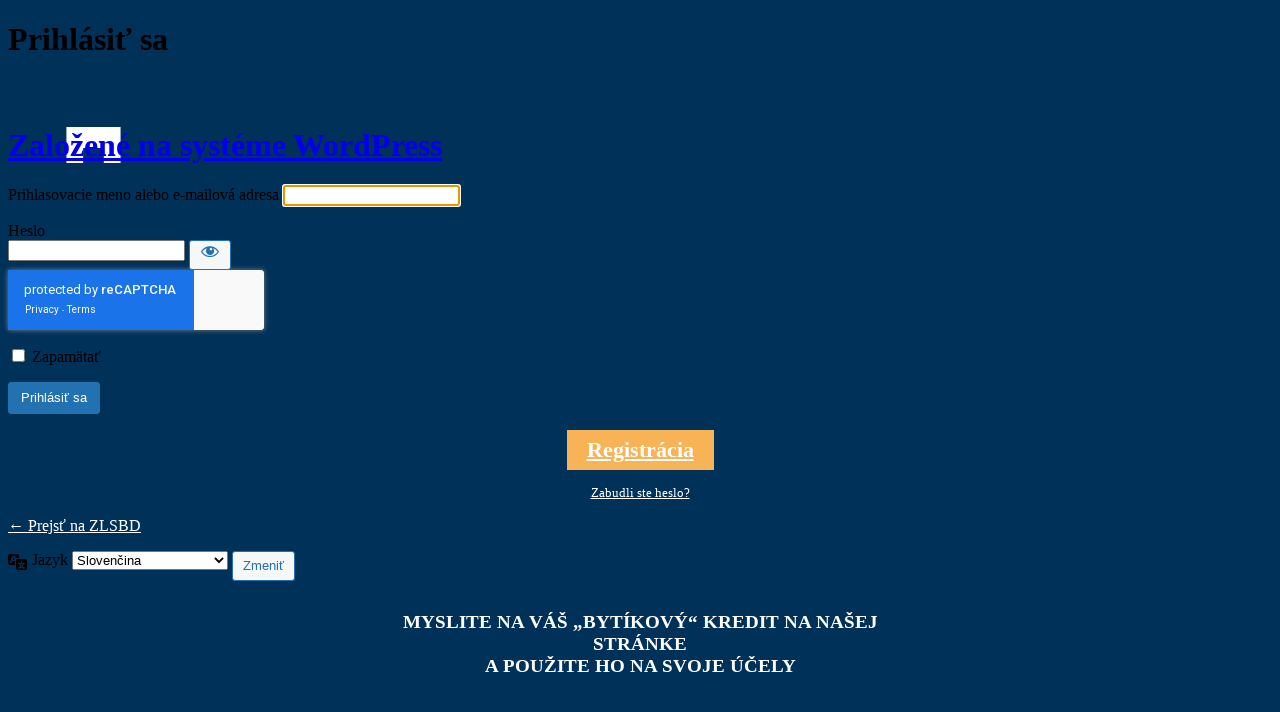

--- FILE ---
content_type: text/html; charset=UTF-8
request_url: https://lepsiasprava.sk/zlsbdlog/?redirect_to=https%3A%2F%2Flepsiasprava.sk%2Fgraficke-navody-aktivacie-a-uzivania-elektronickej-schranky-pre-spolocenstva-vlastnikov-bytov-a-neb-priestorov%2F
body_size: 4117
content:
<!DOCTYPE html>
	<html lang="sk-SK">
	<head>
	<meta http-equiv="Content-Type" content="text/html; charset=UTF-8" />
	<title>Prihlásiť sa &lsaquo; ZLSBD &#8212; WordPress</title>
				<style type="text/css">
				body {
					background: #003159 !important;
				}
				#login {
					padding: 2% 0 0 !important;
				}
				#login h1 a, .login h1 a {
					background-image: url(https://lepsiasprava.sk/wp-content/themes/zlsbd/assets/img/logo.svg);
					width:280px;
					height: 119px;
					background-size: 100%;
					background-repeat: no-repeat;
					padding-bottom: 0;
				}
				#login #nav, #login #nav a, #login #backtoblog a {
					color: #fff;
				}
			</style>
		<meta name='robots' content='index, noindex, follow' />
<link rel='dns-prefetch' href='//www.google.com' />
<link rel='stylesheet' id='embed-pdf-viewer-css' href='https://lepsiasprava.sk/wp-content/plugins/embed-pdf-viewer/css/embed-pdf-viewer.css?ver=6.7.4' type='text/css' media='screen' />
<link rel='stylesheet' id='dashicons-css' href='https://lepsiasprava.sk/wp-includes/css/dashicons.min.css?ver=6.7.4' type='text/css' media='all' />
<link rel='stylesheet' id='buttons-css' href='https://lepsiasprava.sk/wp-includes/css/buttons.min.css?ver=6.7.4' type='text/css' media='all' />
<link rel='stylesheet' id='forms-css' href='https://lepsiasprava.sk/wp-admin/css/forms.min.css?ver=6.7.4' type='text/css' media='all' />
<link rel='stylesheet' id='l10n-css' href='https://lepsiasprava.sk/wp-admin/css/l10n.min.css?ver=6.7.4' type='text/css' media='all' />
<link rel='stylesheet' id='login-css' href='https://lepsiasprava.sk/wp-admin/css/login.min.css?ver=6.7.4' type='text/css' media='all' />
<link rel='stylesheet' id='custom-login-css' href='https://lepsiasprava.sk/wp-content/themes/zlsbd/assets/css/style-login.css?ver=1.0.0' type='text/css' media='all' />
<style>.custom_footer_text { color: #fff; width: 500px; margin: 30px auto; }</style><style type="text/css">.login_message.clen{background-color: #fff; padding: 10px; color: red; text-align: center;}</style>	<meta name='referrer' content='strict-origin-when-cross-origin' />
		<meta name="viewport" content="width=device-width, initial-scale=1.0" />
	<link rel="icon" href="https://lepsiasprava.sk/wp-content/uploads/2017/10/cropped-fav-zlsbd-32x32.png" sizes="32x32" />
<link rel="icon" href="https://lepsiasprava.sk/wp-content/uploads/2017/10/cropped-fav-zlsbd-192x192.png" sizes="192x192" />
<link rel="apple-touch-icon" href="https://lepsiasprava.sk/wp-content/uploads/2017/10/cropped-fav-zlsbd-180x180.png" />
<meta name="msapplication-TileImage" content="https://lepsiasprava.sk/wp-content/uploads/2017/10/cropped-fav-zlsbd-270x270.png" />
	</head>
	<body class="login no-js login-action-login wp-core-ui  locale-sk-sk">
	<script type="text/javascript">
/* <![CDATA[ */
document.body.className = document.body.className.replace('no-js','js');
/* ]]> */
</script>

				<h1 class="screen-reader-text">Prihlásiť sa</h1>
			<div id="login">
		<h1 role="presentation" class="wp-login-logo"><a href="https://sk.wordpress.org/">Založené na systéme WordPress</a></h1>
	
		<form name="loginform" id="loginform" action="https://lepsiasprava.sk/zlsbdlog/" method="post">
			<p>
				<label for="user_login">Prihlasovacie meno alebo e-mailová adresa</label>
				<input type="text" name="log" id="user_login" class="input" value="" size="20" autocapitalize="off" autocomplete="username" required="required" />
			</p>

			<div class="user-pass-wrap">
				<label for="user_pass">Heslo</label>
				<div class="wp-pwd">
					<input type="password" name="pwd" id="user_pass" class="input password-input" value="" size="20" autocomplete="current-password" spellcheck="false" required="required" />
					<button type="button" class="button button-secondary wp-hide-pw hide-if-no-js" data-toggle="0" aria-label="Zobraziť heslo">
						<span class="dashicons dashicons-visibility" aria-hidden="true"></span>
					</button>
				</div>
			</div>
			<div class="inv-recaptcha-holder"></div>			<p class="forgetmenot"><input name="rememberme" type="checkbox" id="rememberme" value="forever"  /> <label for="rememberme">Zapamätať</label></p>
			<p class="submit">
				<input type="submit" name="wp-submit" id="wp-submit" class="button button-primary button-large" value="Prihlásiť sa" />
									<input type="hidden" name="redirect_to" value="https://lepsiasprava.sk/graficke-navody-aktivacie-a-uzivania-elektronickej-schranky-pre-spolocenstva-vlastnikov-bytov-a-neb-priestorov/?info-cjn=1" />
									<input type="hidden" name="testcookie" value="1" />
			</p>
		</form>

					<p id="nav">
				<a rel="nofollow" class="wp-login-register" href="https://lepsiasprava.sk/zlsbdlog/?action=register">Registrácia</a> | <a class="wp-login-lost-password" href="https://lepsiasprava.sk/zlsbdlog/?action=lostpassword">Zabudli ste heslo?</a>			</p>
			<script type="text/javascript">
/* <![CDATA[ */
function wp_attempt_focus() {setTimeout( function() {try {d = document.getElementById( "user_login" );d.focus(); d.select();} catch( er ) {}}, 200);}
wp_attempt_focus();
if ( typeof wpOnload === 'function' ) { wpOnload() }
/* ]]> */
</script>
		<p id="backtoblog">
			<a href="https://lepsiasprava.sk/">&larr; Prejsť na ZLSBD</a>		</p>
			</div>
				<div class="language-switcher">
				<form id="language-switcher" method="get">

					<label for="language-switcher-locales">
						<span class="dashicons dashicons-translation" aria-hidden="true"></span>
						<span class="screen-reader-text">
							Jazyk						</span>
					</label>

					<select name="wp_lang" id="language-switcher-locales"><option value="en_US" lang="en" data-installed="1">English (United States)</option>
<option value="sk_SK" lang="sk" selected='selected' data-installed="1">Slovenčina</option></select>
					
											<input type="hidden" name="redirect_to" value="https://lepsiasprava.sk/graficke-navody-aktivacie-a-uzivania-elektronickej-schranky-pre-spolocenstva-vlastnikov-bytov-a-neb-priestorov/" />
					
					
						<input type="submit" class="button" value="Zmeniť">

					</form>
				</div>
			
	<div class="custom_footer_text"><h3 style="text-align: center;">MYSLITE NA VÁŠ &#8222;BYTÍKOVÝ&#8220; KREDIT NA NAŠEJ STRÁNKE<br />
A POUŽITE HO NA SVOJE ÚČELY</h3>
</div><script type="text/javascript" id="google-invisible-recaptcha-js-before">
/* <![CDATA[ */
var renderInvisibleReCaptcha = function() {

    for (var i = 0; i < document.forms.length; ++i) {
        var form = document.forms[i];
        var holder = form.querySelector('.inv-recaptcha-holder');

        if (null === holder) continue;
		holder.innerHTML = '';

         (function(frm){
			var cf7SubmitElm = frm.querySelector('.wpcf7-submit');
            var holderId = grecaptcha.render(holder,{
                'sitekey': '6LfQQG4UAAAAADubVQbE65muXkXUzQj9C86vZxq1', 'size': 'invisible', 'badge' : 'inline',
                'callback' : function (recaptchaToken) {
					if((null !== cf7SubmitElm) && (typeof jQuery != 'undefined')){jQuery(frm).submit();grecaptcha.reset(holderId);return;}
					 HTMLFormElement.prototype.submit.call(frm);
                },
                'expired-callback' : function(){grecaptcha.reset(holderId);}
            });

			if(null !== cf7SubmitElm && (typeof jQuery != 'undefined') ){
				jQuery(cf7SubmitElm).off('click').on('click', function(clickEvt){
					clickEvt.preventDefault();
					grecaptcha.execute(holderId);
				});
			}
			else
			{
				frm.onsubmit = function (evt){evt.preventDefault();grecaptcha.execute(holderId);};
			}


        })(form);
    }
};
/* ]]> */
</script>
<script type="text/javascript" async defer src="https://www.google.com/recaptcha/api.js?onload=renderInvisibleReCaptcha&amp;render=explicit" id="google-invisible-recaptcha-js"></script>
<script type="text/javascript" src="https://lepsiasprava.sk/wp-includes/js/clipboard.min.js?ver=2.0.11" id="clipboard-js"></script>
<script type="text/javascript" src="https://lepsiasprava.sk/wp-includes/js/jquery/jquery.min.js?ver=3.7.1" id="jquery-core-js"></script>
<script type="text/javascript" src="https://lepsiasprava.sk/wp-includes/js/jquery/jquery-migrate.min.js?ver=3.4.1" id="jquery-migrate-js"></script>
<script type="text/javascript" id="zxcvbn-async-js-extra">
/* <![CDATA[ */
var _zxcvbnSettings = {"src":"https:\/\/lepsiasprava.sk\/wp-includes\/js\/zxcvbn.min.js"};
/* ]]> */
</script>
<script type="text/javascript" src="https://lepsiasprava.sk/wp-includes/js/zxcvbn-async.min.js?ver=1.0" id="zxcvbn-async-js"></script>
<script type="text/javascript" src="https://lepsiasprava.sk/wp-includes/js/dist/hooks.min.js?ver=4d63a3d491d11ffd8ac6" id="wp-hooks-js"></script>
<script type="text/javascript" src="https://lepsiasprava.sk/wp-includes/js/dist/i18n.min.js?ver=5e580eb46a90c2b997e6" id="wp-i18n-js"></script>
<script type="text/javascript" id="wp-i18n-js-after">
/* <![CDATA[ */
wp.i18n.setLocaleData( { 'text direction\u0004ltr': [ 'ltr' ] } );
/* ]]> */
</script>
<script type="text/javascript" id="password-strength-meter-js-extra">
/* <![CDATA[ */
var pwsL10n = {"unknown":"Nezn\u00e1ma sila hesla","short":"Ve\u013emi slab\u00e9","bad":"Slab\u00e9","good":"Stredn\u00e1","strong":"Siln\u00e9","mismatch":"Nezhoda"};
/* ]]> */
</script>
<script type="text/javascript" id="password-strength-meter-js-translations">
/* <![CDATA[ */
( function( domain, translations ) {
	var localeData = translations.locale_data[ domain ] || translations.locale_data.messages;
	localeData[""].domain = domain;
	wp.i18n.setLocaleData( localeData, domain );
} )( "default", {"translation-revision-date":"2025-02-10 11:39:57+0000","generator":"GlotPress\/4.0.1","domain":"messages","locale_data":{"messages":{"":{"domain":"messages","plural-forms":"nplurals=3; plural=(n == 1) ? 0 : ((n >= 2 && n <= 4) ? 1 : 2);","lang":"sk"},"%1$s is deprecated since version %2$s! Use %3$s instead. Please consider writing more inclusive code.":["Od verzie %1$s je funkcia %2$s zastaran\u00e1! Namiesto toho pou\u017eite %3$s. Zv\u00e1\u017ete zadanie inkluz\u00edvnej\u0161ieho k\u00f3du."]}},"comment":{"reference":"wp-admin\/js\/password-strength-meter.js"}} );
/* ]]> */
</script>
<script type="text/javascript" src="https://lepsiasprava.sk/wp-admin/js/password-strength-meter.min.js?ver=6.7.4" id="password-strength-meter-js"></script>
<script type="text/javascript" src="https://lepsiasprava.sk/wp-includes/js/underscore.min.js?ver=1.13.7" id="underscore-js"></script>
<script type="text/javascript" id="wp-util-js-extra">
/* <![CDATA[ */
var _wpUtilSettings = {"ajax":{"url":"\/wp-admin\/admin-ajax.php"}};
/* ]]> */
</script>
<script type="text/javascript" src="https://lepsiasprava.sk/wp-includes/js/wp-util.min.js?ver=6.7.4" id="wp-util-js"></script>
<script type="text/javascript" src="https://lepsiasprava.sk/wp-includes/js/dist/dom-ready.min.js?ver=f77871ff7694fffea381" id="wp-dom-ready-js"></script>
<script type="text/javascript" id="wp-a11y-js-translations">
/* <![CDATA[ */
( function( domain, translations ) {
	var localeData = translations.locale_data[ domain ] || translations.locale_data.messages;
	localeData[""].domain = domain;
	wp.i18n.setLocaleData( localeData, domain );
} )( "default", {"translation-revision-date":"2025-10-10 10:35:25+0000","generator":"GlotPress\/4.0.1","domain":"messages","locale_data":{"messages":{"":{"domain":"messages","plural-forms":"nplurals=3; plural=(n == 1) ? 0 : ((n >= 2 && n <= 4) ? 1 : 2);","lang":"sk"},"Notifications":["Ozn\u00e1menia"]}},"comment":{"reference":"wp-includes\/js\/dist\/a11y.js"}} );
/* ]]> */
</script>
<script type="text/javascript" src="https://lepsiasprava.sk/wp-includes/js/dist/a11y.min.js?ver=3156534cc54473497e14" id="wp-a11y-js"></script>
<script type="text/javascript" id="user-profile-js-extra">
/* <![CDATA[ */
var userProfileL10n = {"user_id":"0","nonce":"27d6ec9526"};
/* ]]> */
</script>
<script type="text/javascript" id="user-profile-js-translations">
/* <![CDATA[ */
( function( domain, translations ) {
	var localeData = translations.locale_data[ domain ] || translations.locale_data.messages;
	localeData[""].domain = domain;
	wp.i18n.setLocaleData( localeData, domain );
} )( "default", {"translation-revision-date":"2025-02-10 11:39:57+0000","generator":"GlotPress\/4.0.1","domain":"messages","locale_data":{"messages":{"":{"domain":"messages","plural-forms":"nplurals=3; plural=(n == 1) ? 0 : ((n >= 2 && n <= 4) ? 1 : 2);","lang":"sk"},"Your new password has not been saved.":["Va\u0161e nov\u00e9 heslo nebolo ulo\u017een\u00e9."],"Application password has been copied to your clipboard.":["Heslo aplik\u00e1cie bolo skop\u00edrovan\u00e9 do schr\u00e1nky."],"Hide":["Skry\u0165"],"Show":["Uk\u00e1za\u0165"],"Show password":["Zobrazi\u0165 heslo"],"Hide password":["Skry\u0165 heslo"],"Confirm use of weak password":["Potvrdi\u0165 pou\u017eitie slab\u00e9ho hesla"],"The changes you made will be lost if you navigate away from this page.":["Ak od\u00eddete z tejto str\u00e1nky, zmeny, ktor\u00e9 ste vykonali bud\u00fa straten\u00e9."]}},"comment":{"reference":"wp-admin\/js\/user-profile.js"}} );
/* ]]> */
</script>
<script type="text/javascript" src="https://lepsiasprava.sk/wp-admin/js/user-profile.min.js?ver=6.7.4" id="user-profile-js"></script>
	</body>
	</html>
	

--- FILE ---
content_type: text/html; charset=utf-8
request_url: https://www.google.com/recaptcha/api2/anchor?ar=1&k=6LfQQG4UAAAAADubVQbE65muXkXUzQj9C86vZxq1&co=aHR0cHM6Ly9sZXBzaWFzcHJhdmEuc2s6NDQz&hl=en&v=PoyoqOPhxBO7pBk68S4YbpHZ&size=invisible&badge=inline&anchor-ms=20000&execute-ms=30000&cb=c7mkn8w9lvtx
body_size: 49457
content:
<!DOCTYPE HTML><html dir="ltr" lang="en"><head><meta http-equiv="Content-Type" content="text/html; charset=UTF-8">
<meta http-equiv="X-UA-Compatible" content="IE=edge">
<title>reCAPTCHA</title>
<style type="text/css">
/* cyrillic-ext */
@font-face {
  font-family: 'Roboto';
  font-style: normal;
  font-weight: 400;
  font-stretch: 100%;
  src: url(//fonts.gstatic.com/s/roboto/v48/KFO7CnqEu92Fr1ME7kSn66aGLdTylUAMa3GUBHMdazTgWw.woff2) format('woff2');
  unicode-range: U+0460-052F, U+1C80-1C8A, U+20B4, U+2DE0-2DFF, U+A640-A69F, U+FE2E-FE2F;
}
/* cyrillic */
@font-face {
  font-family: 'Roboto';
  font-style: normal;
  font-weight: 400;
  font-stretch: 100%;
  src: url(//fonts.gstatic.com/s/roboto/v48/KFO7CnqEu92Fr1ME7kSn66aGLdTylUAMa3iUBHMdazTgWw.woff2) format('woff2');
  unicode-range: U+0301, U+0400-045F, U+0490-0491, U+04B0-04B1, U+2116;
}
/* greek-ext */
@font-face {
  font-family: 'Roboto';
  font-style: normal;
  font-weight: 400;
  font-stretch: 100%;
  src: url(//fonts.gstatic.com/s/roboto/v48/KFO7CnqEu92Fr1ME7kSn66aGLdTylUAMa3CUBHMdazTgWw.woff2) format('woff2');
  unicode-range: U+1F00-1FFF;
}
/* greek */
@font-face {
  font-family: 'Roboto';
  font-style: normal;
  font-weight: 400;
  font-stretch: 100%;
  src: url(//fonts.gstatic.com/s/roboto/v48/KFO7CnqEu92Fr1ME7kSn66aGLdTylUAMa3-UBHMdazTgWw.woff2) format('woff2');
  unicode-range: U+0370-0377, U+037A-037F, U+0384-038A, U+038C, U+038E-03A1, U+03A3-03FF;
}
/* math */
@font-face {
  font-family: 'Roboto';
  font-style: normal;
  font-weight: 400;
  font-stretch: 100%;
  src: url(//fonts.gstatic.com/s/roboto/v48/KFO7CnqEu92Fr1ME7kSn66aGLdTylUAMawCUBHMdazTgWw.woff2) format('woff2');
  unicode-range: U+0302-0303, U+0305, U+0307-0308, U+0310, U+0312, U+0315, U+031A, U+0326-0327, U+032C, U+032F-0330, U+0332-0333, U+0338, U+033A, U+0346, U+034D, U+0391-03A1, U+03A3-03A9, U+03B1-03C9, U+03D1, U+03D5-03D6, U+03F0-03F1, U+03F4-03F5, U+2016-2017, U+2034-2038, U+203C, U+2040, U+2043, U+2047, U+2050, U+2057, U+205F, U+2070-2071, U+2074-208E, U+2090-209C, U+20D0-20DC, U+20E1, U+20E5-20EF, U+2100-2112, U+2114-2115, U+2117-2121, U+2123-214F, U+2190, U+2192, U+2194-21AE, U+21B0-21E5, U+21F1-21F2, U+21F4-2211, U+2213-2214, U+2216-22FF, U+2308-230B, U+2310, U+2319, U+231C-2321, U+2336-237A, U+237C, U+2395, U+239B-23B7, U+23D0, U+23DC-23E1, U+2474-2475, U+25AF, U+25B3, U+25B7, U+25BD, U+25C1, U+25CA, U+25CC, U+25FB, U+266D-266F, U+27C0-27FF, U+2900-2AFF, U+2B0E-2B11, U+2B30-2B4C, U+2BFE, U+3030, U+FF5B, U+FF5D, U+1D400-1D7FF, U+1EE00-1EEFF;
}
/* symbols */
@font-face {
  font-family: 'Roboto';
  font-style: normal;
  font-weight: 400;
  font-stretch: 100%;
  src: url(//fonts.gstatic.com/s/roboto/v48/KFO7CnqEu92Fr1ME7kSn66aGLdTylUAMaxKUBHMdazTgWw.woff2) format('woff2');
  unicode-range: U+0001-000C, U+000E-001F, U+007F-009F, U+20DD-20E0, U+20E2-20E4, U+2150-218F, U+2190, U+2192, U+2194-2199, U+21AF, U+21E6-21F0, U+21F3, U+2218-2219, U+2299, U+22C4-22C6, U+2300-243F, U+2440-244A, U+2460-24FF, U+25A0-27BF, U+2800-28FF, U+2921-2922, U+2981, U+29BF, U+29EB, U+2B00-2BFF, U+4DC0-4DFF, U+FFF9-FFFB, U+10140-1018E, U+10190-1019C, U+101A0, U+101D0-101FD, U+102E0-102FB, U+10E60-10E7E, U+1D2C0-1D2D3, U+1D2E0-1D37F, U+1F000-1F0FF, U+1F100-1F1AD, U+1F1E6-1F1FF, U+1F30D-1F30F, U+1F315, U+1F31C, U+1F31E, U+1F320-1F32C, U+1F336, U+1F378, U+1F37D, U+1F382, U+1F393-1F39F, U+1F3A7-1F3A8, U+1F3AC-1F3AF, U+1F3C2, U+1F3C4-1F3C6, U+1F3CA-1F3CE, U+1F3D4-1F3E0, U+1F3ED, U+1F3F1-1F3F3, U+1F3F5-1F3F7, U+1F408, U+1F415, U+1F41F, U+1F426, U+1F43F, U+1F441-1F442, U+1F444, U+1F446-1F449, U+1F44C-1F44E, U+1F453, U+1F46A, U+1F47D, U+1F4A3, U+1F4B0, U+1F4B3, U+1F4B9, U+1F4BB, U+1F4BF, U+1F4C8-1F4CB, U+1F4D6, U+1F4DA, U+1F4DF, U+1F4E3-1F4E6, U+1F4EA-1F4ED, U+1F4F7, U+1F4F9-1F4FB, U+1F4FD-1F4FE, U+1F503, U+1F507-1F50B, U+1F50D, U+1F512-1F513, U+1F53E-1F54A, U+1F54F-1F5FA, U+1F610, U+1F650-1F67F, U+1F687, U+1F68D, U+1F691, U+1F694, U+1F698, U+1F6AD, U+1F6B2, U+1F6B9-1F6BA, U+1F6BC, U+1F6C6-1F6CF, U+1F6D3-1F6D7, U+1F6E0-1F6EA, U+1F6F0-1F6F3, U+1F6F7-1F6FC, U+1F700-1F7FF, U+1F800-1F80B, U+1F810-1F847, U+1F850-1F859, U+1F860-1F887, U+1F890-1F8AD, U+1F8B0-1F8BB, U+1F8C0-1F8C1, U+1F900-1F90B, U+1F93B, U+1F946, U+1F984, U+1F996, U+1F9E9, U+1FA00-1FA6F, U+1FA70-1FA7C, U+1FA80-1FA89, U+1FA8F-1FAC6, U+1FACE-1FADC, U+1FADF-1FAE9, U+1FAF0-1FAF8, U+1FB00-1FBFF;
}
/* vietnamese */
@font-face {
  font-family: 'Roboto';
  font-style: normal;
  font-weight: 400;
  font-stretch: 100%;
  src: url(//fonts.gstatic.com/s/roboto/v48/KFO7CnqEu92Fr1ME7kSn66aGLdTylUAMa3OUBHMdazTgWw.woff2) format('woff2');
  unicode-range: U+0102-0103, U+0110-0111, U+0128-0129, U+0168-0169, U+01A0-01A1, U+01AF-01B0, U+0300-0301, U+0303-0304, U+0308-0309, U+0323, U+0329, U+1EA0-1EF9, U+20AB;
}
/* latin-ext */
@font-face {
  font-family: 'Roboto';
  font-style: normal;
  font-weight: 400;
  font-stretch: 100%;
  src: url(//fonts.gstatic.com/s/roboto/v48/KFO7CnqEu92Fr1ME7kSn66aGLdTylUAMa3KUBHMdazTgWw.woff2) format('woff2');
  unicode-range: U+0100-02BA, U+02BD-02C5, U+02C7-02CC, U+02CE-02D7, U+02DD-02FF, U+0304, U+0308, U+0329, U+1D00-1DBF, U+1E00-1E9F, U+1EF2-1EFF, U+2020, U+20A0-20AB, U+20AD-20C0, U+2113, U+2C60-2C7F, U+A720-A7FF;
}
/* latin */
@font-face {
  font-family: 'Roboto';
  font-style: normal;
  font-weight: 400;
  font-stretch: 100%;
  src: url(//fonts.gstatic.com/s/roboto/v48/KFO7CnqEu92Fr1ME7kSn66aGLdTylUAMa3yUBHMdazQ.woff2) format('woff2');
  unicode-range: U+0000-00FF, U+0131, U+0152-0153, U+02BB-02BC, U+02C6, U+02DA, U+02DC, U+0304, U+0308, U+0329, U+2000-206F, U+20AC, U+2122, U+2191, U+2193, U+2212, U+2215, U+FEFF, U+FFFD;
}
/* cyrillic-ext */
@font-face {
  font-family: 'Roboto';
  font-style: normal;
  font-weight: 500;
  font-stretch: 100%;
  src: url(//fonts.gstatic.com/s/roboto/v48/KFO7CnqEu92Fr1ME7kSn66aGLdTylUAMa3GUBHMdazTgWw.woff2) format('woff2');
  unicode-range: U+0460-052F, U+1C80-1C8A, U+20B4, U+2DE0-2DFF, U+A640-A69F, U+FE2E-FE2F;
}
/* cyrillic */
@font-face {
  font-family: 'Roboto';
  font-style: normal;
  font-weight: 500;
  font-stretch: 100%;
  src: url(//fonts.gstatic.com/s/roboto/v48/KFO7CnqEu92Fr1ME7kSn66aGLdTylUAMa3iUBHMdazTgWw.woff2) format('woff2');
  unicode-range: U+0301, U+0400-045F, U+0490-0491, U+04B0-04B1, U+2116;
}
/* greek-ext */
@font-face {
  font-family: 'Roboto';
  font-style: normal;
  font-weight: 500;
  font-stretch: 100%;
  src: url(//fonts.gstatic.com/s/roboto/v48/KFO7CnqEu92Fr1ME7kSn66aGLdTylUAMa3CUBHMdazTgWw.woff2) format('woff2');
  unicode-range: U+1F00-1FFF;
}
/* greek */
@font-face {
  font-family: 'Roboto';
  font-style: normal;
  font-weight: 500;
  font-stretch: 100%;
  src: url(//fonts.gstatic.com/s/roboto/v48/KFO7CnqEu92Fr1ME7kSn66aGLdTylUAMa3-UBHMdazTgWw.woff2) format('woff2');
  unicode-range: U+0370-0377, U+037A-037F, U+0384-038A, U+038C, U+038E-03A1, U+03A3-03FF;
}
/* math */
@font-face {
  font-family: 'Roboto';
  font-style: normal;
  font-weight: 500;
  font-stretch: 100%;
  src: url(//fonts.gstatic.com/s/roboto/v48/KFO7CnqEu92Fr1ME7kSn66aGLdTylUAMawCUBHMdazTgWw.woff2) format('woff2');
  unicode-range: U+0302-0303, U+0305, U+0307-0308, U+0310, U+0312, U+0315, U+031A, U+0326-0327, U+032C, U+032F-0330, U+0332-0333, U+0338, U+033A, U+0346, U+034D, U+0391-03A1, U+03A3-03A9, U+03B1-03C9, U+03D1, U+03D5-03D6, U+03F0-03F1, U+03F4-03F5, U+2016-2017, U+2034-2038, U+203C, U+2040, U+2043, U+2047, U+2050, U+2057, U+205F, U+2070-2071, U+2074-208E, U+2090-209C, U+20D0-20DC, U+20E1, U+20E5-20EF, U+2100-2112, U+2114-2115, U+2117-2121, U+2123-214F, U+2190, U+2192, U+2194-21AE, U+21B0-21E5, U+21F1-21F2, U+21F4-2211, U+2213-2214, U+2216-22FF, U+2308-230B, U+2310, U+2319, U+231C-2321, U+2336-237A, U+237C, U+2395, U+239B-23B7, U+23D0, U+23DC-23E1, U+2474-2475, U+25AF, U+25B3, U+25B7, U+25BD, U+25C1, U+25CA, U+25CC, U+25FB, U+266D-266F, U+27C0-27FF, U+2900-2AFF, U+2B0E-2B11, U+2B30-2B4C, U+2BFE, U+3030, U+FF5B, U+FF5D, U+1D400-1D7FF, U+1EE00-1EEFF;
}
/* symbols */
@font-face {
  font-family: 'Roboto';
  font-style: normal;
  font-weight: 500;
  font-stretch: 100%;
  src: url(//fonts.gstatic.com/s/roboto/v48/KFO7CnqEu92Fr1ME7kSn66aGLdTylUAMaxKUBHMdazTgWw.woff2) format('woff2');
  unicode-range: U+0001-000C, U+000E-001F, U+007F-009F, U+20DD-20E0, U+20E2-20E4, U+2150-218F, U+2190, U+2192, U+2194-2199, U+21AF, U+21E6-21F0, U+21F3, U+2218-2219, U+2299, U+22C4-22C6, U+2300-243F, U+2440-244A, U+2460-24FF, U+25A0-27BF, U+2800-28FF, U+2921-2922, U+2981, U+29BF, U+29EB, U+2B00-2BFF, U+4DC0-4DFF, U+FFF9-FFFB, U+10140-1018E, U+10190-1019C, U+101A0, U+101D0-101FD, U+102E0-102FB, U+10E60-10E7E, U+1D2C0-1D2D3, U+1D2E0-1D37F, U+1F000-1F0FF, U+1F100-1F1AD, U+1F1E6-1F1FF, U+1F30D-1F30F, U+1F315, U+1F31C, U+1F31E, U+1F320-1F32C, U+1F336, U+1F378, U+1F37D, U+1F382, U+1F393-1F39F, U+1F3A7-1F3A8, U+1F3AC-1F3AF, U+1F3C2, U+1F3C4-1F3C6, U+1F3CA-1F3CE, U+1F3D4-1F3E0, U+1F3ED, U+1F3F1-1F3F3, U+1F3F5-1F3F7, U+1F408, U+1F415, U+1F41F, U+1F426, U+1F43F, U+1F441-1F442, U+1F444, U+1F446-1F449, U+1F44C-1F44E, U+1F453, U+1F46A, U+1F47D, U+1F4A3, U+1F4B0, U+1F4B3, U+1F4B9, U+1F4BB, U+1F4BF, U+1F4C8-1F4CB, U+1F4D6, U+1F4DA, U+1F4DF, U+1F4E3-1F4E6, U+1F4EA-1F4ED, U+1F4F7, U+1F4F9-1F4FB, U+1F4FD-1F4FE, U+1F503, U+1F507-1F50B, U+1F50D, U+1F512-1F513, U+1F53E-1F54A, U+1F54F-1F5FA, U+1F610, U+1F650-1F67F, U+1F687, U+1F68D, U+1F691, U+1F694, U+1F698, U+1F6AD, U+1F6B2, U+1F6B9-1F6BA, U+1F6BC, U+1F6C6-1F6CF, U+1F6D3-1F6D7, U+1F6E0-1F6EA, U+1F6F0-1F6F3, U+1F6F7-1F6FC, U+1F700-1F7FF, U+1F800-1F80B, U+1F810-1F847, U+1F850-1F859, U+1F860-1F887, U+1F890-1F8AD, U+1F8B0-1F8BB, U+1F8C0-1F8C1, U+1F900-1F90B, U+1F93B, U+1F946, U+1F984, U+1F996, U+1F9E9, U+1FA00-1FA6F, U+1FA70-1FA7C, U+1FA80-1FA89, U+1FA8F-1FAC6, U+1FACE-1FADC, U+1FADF-1FAE9, U+1FAF0-1FAF8, U+1FB00-1FBFF;
}
/* vietnamese */
@font-face {
  font-family: 'Roboto';
  font-style: normal;
  font-weight: 500;
  font-stretch: 100%;
  src: url(//fonts.gstatic.com/s/roboto/v48/KFO7CnqEu92Fr1ME7kSn66aGLdTylUAMa3OUBHMdazTgWw.woff2) format('woff2');
  unicode-range: U+0102-0103, U+0110-0111, U+0128-0129, U+0168-0169, U+01A0-01A1, U+01AF-01B0, U+0300-0301, U+0303-0304, U+0308-0309, U+0323, U+0329, U+1EA0-1EF9, U+20AB;
}
/* latin-ext */
@font-face {
  font-family: 'Roboto';
  font-style: normal;
  font-weight: 500;
  font-stretch: 100%;
  src: url(//fonts.gstatic.com/s/roboto/v48/KFO7CnqEu92Fr1ME7kSn66aGLdTylUAMa3KUBHMdazTgWw.woff2) format('woff2');
  unicode-range: U+0100-02BA, U+02BD-02C5, U+02C7-02CC, U+02CE-02D7, U+02DD-02FF, U+0304, U+0308, U+0329, U+1D00-1DBF, U+1E00-1E9F, U+1EF2-1EFF, U+2020, U+20A0-20AB, U+20AD-20C0, U+2113, U+2C60-2C7F, U+A720-A7FF;
}
/* latin */
@font-face {
  font-family: 'Roboto';
  font-style: normal;
  font-weight: 500;
  font-stretch: 100%;
  src: url(//fonts.gstatic.com/s/roboto/v48/KFO7CnqEu92Fr1ME7kSn66aGLdTylUAMa3yUBHMdazQ.woff2) format('woff2');
  unicode-range: U+0000-00FF, U+0131, U+0152-0153, U+02BB-02BC, U+02C6, U+02DA, U+02DC, U+0304, U+0308, U+0329, U+2000-206F, U+20AC, U+2122, U+2191, U+2193, U+2212, U+2215, U+FEFF, U+FFFD;
}
/* cyrillic-ext */
@font-face {
  font-family: 'Roboto';
  font-style: normal;
  font-weight: 900;
  font-stretch: 100%;
  src: url(//fonts.gstatic.com/s/roboto/v48/KFO7CnqEu92Fr1ME7kSn66aGLdTylUAMa3GUBHMdazTgWw.woff2) format('woff2');
  unicode-range: U+0460-052F, U+1C80-1C8A, U+20B4, U+2DE0-2DFF, U+A640-A69F, U+FE2E-FE2F;
}
/* cyrillic */
@font-face {
  font-family: 'Roboto';
  font-style: normal;
  font-weight: 900;
  font-stretch: 100%;
  src: url(//fonts.gstatic.com/s/roboto/v48/KFO7CnqEu92Fr1ME7kSn66aGLdTylUAMa3iUBHMdazTgWw.woff2) format('woff2');
  unicode-range: U+0301, U+0400-045F, U+0490-0491, U+04B0-04B1, U+2116;
}
/* greek-ext */
@font-face {
  font-family: 'Roboto';
  font-style: normal;
  font-weight: 900;
  font-stretch: 100%;
  src: url(//fonts.gstatic.com/s/roboto/v48/KFO7CnqEu92Fr1ME7kSn66aGLdTylUAMa3CUBHMdazTgWw.woff2) format('woff2');
  unicode-range: U+1F00-1FFF;
}
/* greek */
@font-face {
  font-family: 'Roboto';
  font-style: normal;
  font-weight: 900;
  font-stretch: 100%;
  src: url(//fonts.gstatic.com/s/roboto/v48/KFO7CnqEu92Fr1ME7kSn66aGLdTylUAMa3-UBHMdazTgWw.woff2) format('woff2');
  unicode-range: U+0370-0377, U+037A-037F, U+0384-038A, U+038C, U+038E-03A1, U+03A3-03FF;
}
/* math */
@font-face {
  font-family: 'Roboto';
  font-style: normal;
  font-weight: 900;
  font-stretch: 100%;
  src: url(//fonts.gstatic.com/s/roboto/v48/KFO7CnqEu92Fr1ME7kSn66aGLdTylUAMawCUBHMdazTgWw.woff2) format('woff2');
  unicode-range: U+0302-0303, U+0305, U+0307-0308, U+0310, U+0312, U+0315, U+031A, U+0326-0327, U+032C, U+032F-0330, U+0332-0333, U+0338, U+033A, U+0346, U+034D, U+0391-03A1, U+03A3-03A9, U+03B1-03C9, U+03D1, U+03D5-03D6, U+03F0-03F1, U+03F4-03F5, U+2016-2017, U+2034-2038, U+203C, U+2040, U+2043, U+2047, U+2050, U+2057, U+205F, U+2070-2071, U+2074-208E, U+2090-209C, U+20D0-20DC, U+20E1, U+20E5-20EF, U+2100-2112, U+2114-2115, U+2117-2121, U+2123-214F, U+2190, U+2192, U+2194-21AE, U+21B0-21E5, U+21F1-21F2, U+21F4-2211, U+2213-2214, U+2216-22FF, U+2308-230B, U+2310, U+2319, U+231C-2321, U+2336-237A, U+237C, U+2395, U+239B-23B7, U+23D0, U+23DC-23E1, U+2474-2475, U+25AF, U+25B3, U+25B7, U+25BD, U+25C1, U+25CA, U+25CC, U+25FB, U+266D-266F, U+27C0-27FF, U+2900-2AFF, U+2B0E-2B11, U+2B30-2B4C, U+2BFE, U+3030, U+FF5B, U+FF5D, U+1D400-1D7FF, U+1EE00-1EEFF;
}
/* symbols */
@font-face {
  font-family: 'Roboto';
  font-style: normal;
  font-weight: 900;
  font-stretch: 100%;
  src: url(//fonts.gstatic.com/s/roboto/v48/KFO7CnqEu92Fr1ME7kSn66aGLdTylUAMaxKUBHMdazTgWw.woff2) format('woff2');
  unicode-range: U+0001-000C, U+000E-001F, U+007F-009F, U+20DD-20E0, U+20E2-20E4, U+2150-218F, U+2190, U+2192, U+2194-2199, U+21AF, U+21E6-21F0, U+21F3, U+2218-2219, U+2299, U+22C4-22C6, U+2300-243F, U+2440-244A, U+2460-24FF, U+25A0-27BF, U+2800-28FF, U+2921-2922, U+2981, U+29BF, U+29EB, U+2B00-2BFF, U+4DC0-4DFF, U+FFF9-FFFB, U+10140-1018E, U+10190-1019C, U+101A0, U+101D0-101FD, U+102E0-102FB, U+10E60-10E7E, U+1D2C0-1D2D3, U+1D2E0-1D37F, U+1F000-1F0FF, U+1F100-1F1AD, U+1F1E6-1F1FF, U+1F30D-1F30F, U+1F315, U+1F31C, U+1F31E, U+1F320-1F32C, U+1F336, U+1F378, U+1F37D, U+1F382, U+1F393-1F39F, U+1F3A7-1F3A8, U+1F3AC-1F3AF, U+1F3C2, U+1F3C4-1F3C6, U+1F3CA-1F3CE, U+1F3D4-1F3E0, U+1F3ED, U+1F3F1-1F3F3, U+1F3F5-1F3F7, U+1F408, U+1F415, U+1F41F, U+1F426, U+1F43F, U+1F441-1F442, U+1F444, U+1F446-1F449, U+1F44C-1F44E, U+1F453, U+1F46A, U+1F47D, U+1F4A3, U+1F4B0, U+1F4B3, U+1F4B9, U+1F4BB, U+1F4BF, U+1F4C8-1F4CB, U+1F4D6, U+1F4DA, U+1F4DF, U+1F4E3-1F4E6, U+1F4EA-1F4ED, U+1F4F7, U+1F4F9-1F4FB, U+1F4FD-1F4FE, U+1F503, U+1F507-1F50B, U+1F50D, U+1F512-1F513, U+1F53E-1F54A, U+1F54F-1F5FA, U+1F610, U+1F650-1F67F, U+1F687, U+1F68D, U+1F691, U+1F694, U+1F698, U+1F6AD, U+1F6B2, U+1F6B9-1F6BA, U+1F6BC, U+1F6C6-1F6CF, U+1F6D3-1F6D7, U+1F6E0-1F6EA, U+1F6F0-1F6F3, U+1F6F7-1F6FC, U+1F700-1F7FF, U+1F800-1F80B, U+1F810-1F847, U+1F850-1F859, U+1F860-1F887, U+1F890-1F8AD, U+1F8B0-1F8BB, U+1F8C0-1F8C1, U+1F900-1F90B, U+1F93B, U+1F946, U+1F984, U+1F996, U+1F9E9, U+1FA00-1FA6F, U+1FA70-1FA7C, U+1FA80-1FA89, U+1FA8F-1FAC6, U+1FACE-1FADC, U+1FADF-1FAE9, U+1FAF0-1FAF8, U+1FB00-1FBFF;
}
/* vietnamese */
@font-face {
  font-family: 'Roboto';
  font-style: normal;
  font-weight: 900;
  font-stretch: 100%;
  src: url(//fonts.gstatic.com/s/roboto/v48/KFO7CnqEu92Fr1ME7kSn66aGLdTylUAMa3OUBHMdazTgWw.woff2) format('woff2');
  unicode-range: U+0102-0103, U+0110-0111, U+0128-0129, U+0168-0169, U+01A0-01A1, U+01AF-01B0, U+0300-0301, U+0303-0304, U+0308-0309, U+0323, U+0329, U+1EA0-1EF9, U+20AB;
}
/* latin-ext */
@font-face {
  font-family: 'Roboto';
  font-style: normal;
  font-weight: 900;
  font-stretch: 100%;
  src: url(//fonts.gstatic.com/s/roboto/v48/KFO7CnqEu92Fr1ME7kSn66aGLdTylUAMa3KUBHMdazTgWw.woff2) format('woff2');
  unicode-range: U+0100-02BA, U+02BD-02C5, U+02C7-02CC, U+02CE-02D7, U+02DD-02FF, U+0304, U+0308, U+0329, U+1D00-1DBF, U+1E00-1E9F, U+1EF2-1EFF, U+2020, U+20A0-20AB, U+20AD-20C0, U+2113, U+2C60-2C7F, U+A720-A7FF;
}
/* latin */
@font-face {
  font-family: 'Roboto';
  font-style: normal;
  font-weight: 900;
  font-stretch: 100%;
  src: url(//fonts.gstatic.com/s/roboto/v48/KFO7CnqEu92Fr1ME7kSn66aGLdTylUAMa3yUBHMdazQ.woff2) format('woff2');
  unicode-range: U+0000-00FF, U+0131, U+0152-0153, U+02BB-02BC, U+02C6, U+02DA, U+02DC, U+0304, U+0308, U+0329, U+2000-206F, U+20AC, U+2122, U+2191, U+2193, U+2212, U+2215, U+FEFF, U+FFFD;
}

</style>
<link rel="stylesheet" type="text/css" href="https://www.gstatic.com/recaptcha/releases/PoyoqOPhxBO7pBk68S4YbpHZ/styles__ltr.css">
<script nonce="lGgbBMj2mavvVhSu9Jrqdw" type="text/javascript">window['__recaptcha_api'] = 'https://www.google.com/recaptcha/api2/';</script>
<script type="text/javascript" src="https://www.gstatic.com/recaptcha/releases/PoyoqOPhxBO7pBk68S4YbpHZ/recaptcha__en.js" nonce="lGgbBMj2mavvVhSu9Jrqdw">
      
    </script></head>
<body><div id="rc-anchor-alert" class="rc-anchor-alert"></div>
<input type="hidden" id="recaptcha-token" value="[base64]">
<script type="text/javascript" nonce="lGgbBMj2mavvVhSu9Jrqdw">
      recaptcha.anchor.Main.init("[\x22ainput\x22,[\x22bgdata\x22,\x22\x22,\[base64]/[base64]/[base64]/ZyhXLGgpOnEoW04sMjEsbF0sVywwKSxoKSxmYWxzZSxmYWxzZSl9Y2F0Y2goayl7RygzNTgsVyk/[base64]/[base64]/[base64]/[base64]/[base64]/[base64]/[base64]/bmV3IEJbT10oRFswXSk6dz09Mj9uZXcgQltPXShEWzBdLERbMV0pOnc9PTM/bmV3IEJbT10oRFswXSxEWzFdLERbMl0pOnc9PTQ/[base64]/[base64]/[base64]/[base64]/[base64]\\u003d\x22,\[base64]\\u003d\x22,\x22w5V/[base64]/[base64]/CtsOOwpHDjyhfIDjDlRsZw45Xw4QJZMK6wqPCp8Kjw6Qgw4TCtycdw4rCpsKlwqrDulYLwpRRwpRDBcKrw63ClT7Ch1fCv8OfUcKtw6jDs8KvKMOVwrPCj8Oawo8iw7FCblLDv8KkEDh+wqzCu8OXwonDpcKWwplZwqPDtcOGwrI0w4/CqMOhwp3CrcOzfioFVyXDjcK8A8KcSwTDtgsFJkfCpyBCw4PCvCXCj8OWwpIqwqYFdmRfY8Krw6MVH1VYwrrCuD4ew6rDncOZSRFtwqoyw5PDpsOYK8Oyw7XDmlkHw5vDkMOfDG3CgsKUw6jCpzo8D0h6w6BjEMKcXxvCpijDjsKaMMKKOsOiwrjDhS/CmcOmZMKrwqnDgcKWA8O/wotjw5fDpRVRfcKVwrVDNijCo2nDh8K4wrTDr8O3w7Z3wrLCoF9+MsOgw65JwqpHw55ow7vCnMKjNcKEwqLDk8K9WVocUwrDmmRXB8K/[base64]/w6zDt8OVEcOPHh1gwozCuwLDvEM6wpfCqw9swrPDh8KEeW0YKMOkAQVXeX7DnsK/[base64]/ChHVsw7zCuMORwqnDv2jChsODw6TDn1PCmzTCrCTDkcO2ZWTDqzDDh8OWwrbCtcK0KsKbXsKsL8KAR8O9w43CscOgwr3ConYLFhYoYEtkVcKrCMO5w4TCvcKqwp9cwpvDinMBDcKmfRphHcOpe2Ruw5wXwoEvAsKiZsOWVcKaLcO9KcKLw7kyVWLDmMO/[base64]/[base64]/DmcOTc8Kxw7TCl3nCqjsOwpgvwrs9w5F6PBDChXoWwrrCksKPScKiMzPCm8O1wr5qw5fCuicYwoF0eBnCv3DCnTZqwoIRwqlmw6NZYFnDjcK/w6MZRTNnF3Y2f1BFeMOEYSwOw4BOw5fChMOzw55AEmsYw4kfJmRbwq/DuMOmC2HCo3FSPsKSR1R2V8O4w7jDrMOKwp4pC8KqZVoQOMKKVMOQwq4EfMK9TwPCm8KLwpLDnMOAEsOTcQLDrsKEw5vCjRnDkcKOw5l/w6wzwq3Dr8K5w7w6HhslRMKsw7Arw4PCmyUZwoIeVMOAw4cOwoo/[base64]/CvTbCmAZjwpxAw64Hw6ldMTF8wrAvE8Oww5AZwohPBUPCu8OMw6zCgcOfwo4BQiTDmE89QMOqVMOEw5IOwrfDs8O7HsO3w7LDgV/DlDzCpGfCmkbDl8KNFn/DiT9BBVDCvsOEwovDu8K4woHCnsO8woXDniodZj5Xw5HDsQh1UnUaCQU3RMKKwrfCiBwRw6vDgTRJwqxXTMOOEcO7wq3CoMOIWwTDqsK6D0U/w4rDvMOhZAsmw697LsO0wrLDlcOHwrQuw4tVw4nCn8KxMMOvOW8yMsK3wpsNwr/DqsKEE8Oaw6TDvUbDoMOoacKyZMOnw7p9w5TCkwVKw6fDuMO3w73DsHXCg8OhU8KUDllLJTgoeAJQw6p3esOSK8Orw4/Cv8Oaw6zDox3DisKbJFHCimDClcOpwpgxNTonwq1jw71Fw5LCscOkw73DpMKIdcOxDHwcw4sAwqNdw4Qiw7/Dp8O5TQ3DssKvYn/CkxDDjx3DucO1w63CsMONc8KvT8OUw6dmKsOgf8Kew5YdcVTDqCDDtcOLw5fDmVg3ZMKaw6w/EGA9YxUXw53CjXnCpWQhEFvCs1zChcK3w4TDt8OPw4DCn2F3wpnDpGPDqsOqw7TDoGZLw5dpMcOaw6bCuEk2wrHDi8Kbw4ZZw53DvDLDlEjDsmHCtsOqwq3DjzrDgsKmVcOwYHjDqMK/UsOqDm1Me8KzdMOLw4nDpcOtdcKbwo/DicKOd8Olw412w6fDusKUwrVGFFnCj8O+w7tnSMOdIW3Dj8O/ECzCrhAnWcOxAGjDnUoXG8OUOMOicMOpbnwfAREYw5TDonkBwpZIEMK6w67Ci8K3wqxZw4NpwprCisOmJcOZw4ROagzDqsOQIcOZw4tMw5AZw5HDtsOBwq8uwrzDqsKzw6NPw4nDh8KXwrLCmcKlw6l/N1zCkMOqVcO/[base64]/DjsOHNsK8KsKlw6zCjgvDiXXCtBTCmcK8w7LCicK4J1rDqn1ZTMOCwrfConBfYilqYkFgcsOhwoZ9FwVBInV6w5Maw4ESw7FVL8K2w78TLcONwoMPwofDhsK+Nn0VGzbCvyljw4fCiMOSO38Mwr8oKcO/w4zCv3HDojsmw7sFF8OlOsKLIgjDvwPDvMOdwr7Ds8KdcicodGB+w79Hw7h6w7LCucKGL3HDvMKkwq58aA1Bw7tQw6TCi8O/[base64]/DvsOWY3/[base64]/[base64]/[base64]/[base64]/DtsOLXSvDqsOpwqALw5cIwqoBwoZCbcOBa3VtLMOqwqzDt0gBw6LDssOKwr5uN8K1e8OPw5ghwojCj0/CvcKmw5jCncOwwpN+w4HDhcKUQzVWw5nCrcKNw7YJDMOwSXxAw6ErSDDDiMO6w45Zb8OddSBzw77Co2k8dEZSPcO+wp3DgnBGw4YPc8K0IMOgwojDgELCjybCo8OgVsOwchzCkcKPwpjCgmcNwqBTw4ZbDsKDwp0ydk/CvQwMXycIbMKtwqbDrw07SFQ9woHCh8KqDsO4wq7Dv0PDvGbCtsOqwqddGgtpwrA/FMKGbMO+w7rDrAUHO8Osw4dBSsOnwq/DqyDDqnTCnmsEb8Ktw546wpVfwqd+c0HCu8OKTV8JLMKfdE5zwqYROnPClcOowpc4Z8KJwrgbwpjDm8KUwpYsw6HCh2TCksOTwp8Lw43DiMKwwrJewqMPTsKVNcKBGGNmwq3DocK+w7zDqVPCgQdrwovCi3wqEcOKC3Y1w45dwr5XERTDq2hDw4ltwr3Cj8KKwp/CmHJxGMK8w6nCqsKFFsO8NcOOw6sOw6bDuMOLZMOreMOuZMKeUT/CqUhVw7nDo8Kcw7PDhibCs8Kkw6F1ByjDqGt5w6ZxYHrCpibDo8Ozf151C8KoOcKfwrTDnUFiw7rDhT7CoTHDoMO8w543NQnDqMKsaD4uw7YXwrFtw7XCi8K1CSZgwpfDvcKqwrRDEk/DosOkwo3Cg2xtwpDCkcKvOh53IcOlC8Kxw6bDkCrClMOzwr7CtcOQXMOtGMOmBsOEwprColvDhDFRwq/[base64]/w67DncOZZGYvQRPDm0sfdsKAKhrCmcOWwqHCqsOVEMK2w6lhcsKZfsKWUUs6QjnDlhhPwr5xwr7Dl8KGF8ODNMKOVyNtaCvCgiEGwpvDvWfDq3hYUkcuw7V6RcKNw7ldXzbCmMOeYcKcXsODNMKFdXleewDDtVXDhcOZf8K/IMOVw6vCpBjDjcKJXTIvD1LCh8KGfgsuYmsDZ8Kdw7TDkw3ClB/DhzYYwoolw7/DpiXCi3NhbsOvw6rDnlbDocK8HTjCmy9EwrTDhMOBwql7wrUrS8OPw5TDlsObHn9VMjLCkwEUwpMCw4Z6H8KOw77DhMOYw6VYw4AvXHoEY17Ck8KfOALDncOBX8KYXxXCkcKLwozDk8OaNcOTwrEiQQQ/w7XDvMOkfWXCpsKqwoXCkcKvwoAQMcORO35weEpeUcKdbcK5RMKJXjjCiEzDvsOAw5AbTHzDjcKYw7fDnxkCTsOtwrgNw58Qw71CwrHDintVS3/DmhfDpsOOEMKhwp5+wrXCu8KpwrjDscKOPX1HGXfDq15+wqPCviwOH8OXI8O0w6XDh8O3wpbDs8K/woNqcMO/wrHDoMKLA8K6wp8kdsOlwrvCm8OSYcOIGw/Cn0DClcOnw4ZoQm8WSMKrw5rCisK5wrNiw7pSw6Abwrhiwo4Rw49PNsKnDF4PwrDChsOFwqnCq8KbYRk0wpLCm8OJwqpseR/Cp8ODwpE9bsK9USFwNMKHYAQ0w4ZxHcKuDWhwUsKcwr14PsK2WTHCvnsWw4VFwprCl8ORw6rCgVPCncKOPcKzwpvCucKyPAnDgcKlwprCtSrCrWc7w7bDkAsRw4JZQm/CjcKBwp3DjUjCkmDCvcKRwoYcw4E/w4AhwooCwrfDsjQ7LsOKNsOuw6TCpCJxw6JnwpwcMcKjwpLCvTbClcKzIsO/YcKmwojDiUvDjA5ewrTCsMODw4INwo1vw6vDqMOxdQTDjGd4M2zCjBHCrg/DrDNmZD7DqsKdJjBdwo/Dg2HCucOKQcKXP2d5U8OHXcKYw7/DomvCl8KwEsO0w7HCicK+w4lKDgTCtMKRw5N6w6vDocOlPcKrcsK4wpPDuMK2wrUdasKqT8KWScOIwoAsw4ZgZnxjVznCpcK+F23Di8Oew7xpw6fDr8OIaU/Cu19ZwpPCgDgQChIfMsKtVsKxY0sfwr7DsFkQw7/ChCMFFcK9fFbDvcK/woB8wqdlwrwDw5bCs8Kewo3Dq1TCnmRvw5NJTMKBb0/DusO/E8OWDgbDriwww5XCk07CqcO9wrXCoHhMXArDosKxw5hbL8KBw5Yfw5rDkBrDuUkFw6ZBwqEqwrXDji5gw4oGM8KSUzFYWAvDt8OlaC3CoMOkwrJDwoxvw6/ChcO/[base64]/DhcOZPy7Ci8Oiwq9HQ8Ksw6zDpjXCkMKywpFWw5JGXcO9L8OyM8OgfMKVOMKieHbCjhXCocKkw6HCujnCrwZiwpsRFgHDtMKrw4/CosOlM2/CmxTDs8Kow6jDmGppX8Ovw4lWw5vCggLDg8Kjwpw/w60fdl/[base64]/CkMKWwqXCtRrDmsKEwovDkj0ETxALw5TDvcKrPVcFw6JVHH9/FgPCjVAAwp3Dt8OHM0MiG1sOw6LCqC/CiAbCvcKvw5PDsF0Qw5ppw5c6IcOww5HDvURmwpcELUtEw7EDAcOneRHDiiIXw6oFw5rCsgxiKzF6wokaLMORB0JxBcK7e8KTE0NIw5/Du8KTw5NQBW/DjRvDv0nDs3dzCwvCgx/CjcO6AMKfwrQwRh5Mw5c6JxfDnjknIioeC0JOQQ1JwrFZw7s3w7E6PcKQMsOCTUTCpCJcEwDCkcO6w5bDoMOvw6snbsKvPR/CunnDkhMOwr5JAsO5CykxwqokwoHCqcOewo5yKm0ewoVrWGbDrcOtBGobTm9PdktbZThUwr9UworDtBMCw6gXw6YawpBdw7Mzw6lnwrokwo3CswHCsRUVw7zCgHoWKDwEAXI5woc+KUkFCGHChsOLwrzDl3bDoT/[base64]/DiMOsw6jDkMKow5fDri5GPEtnEcO3fCjDoiXCj1UMAQQ/XMOvw6rDkcKgXcKrw7YoC8KcGMKkwrUcwogMe8ORw4kWwqXCpVsrAmIZwrzCkSjDmsKqHVjCiMK2wrMdwpTCtg3DoQY4wogrPMKNw74HwrUnM2vCksOyw6oTw6PCrwXCplcvHkPDpMK7DEARw5p5wr9KMgrDvjPCvcKfw74Jw5/DumgOw4MTwoRjGHfCisKFwoEfwrYWwpZPwoBkw7pbwp8SRzo9wpvChwPDrMKDwp3Dk38hGcKgw4/[base64]/DnMKwwpggw4ZcJBl0w4XClQA4b8OuwrUZwqzCgcKRDldtw7/[base64]/[base64]/wqDDlGfDoyTCiiIQbnjCucOAwp3CjsKPZGfCnMOvUyJnGVt+w43DlsKuS8KhaBDCoMKuRjp5XHkPw4lPLMKWwrTDgMKAwo1de8KjJnIew4rCsjkCKcOowqDDnAoEZSo/wqjCmcKadcOyw5bCtVd9RMKTGQ/Dl2fDpx0YwrN3F8OQGMKrw7/CumHCnVEFGMKqwp5vTMKiw6DDpsKew71/EUZQwpbCssOAPRUyVmLCvBQeMMO2fcOGegBTw5jCoBrDh8O9Y8OYUcKAIcOLYMKJJ8Ktwp99wo55BjXDjyM3MXvDkAHDvAkTwqFoDglLaGY3ORTDrcKxMcOnWcKUw6LDr3zChwDDvcKZwo/Dg24XwpPCr8OIwpddHsKHNcODwqnCtSzCqBHDmilUf8KldU3Dgj5pBMKyw4pBw7J6OMOpUy4dwonCgQFzPDJCw4HClcKBBy/DlcOawqjCi8Kfw4YdOAV6wprCv8Ohw4d8OsOQw5PDg8KgAcKdw57Ch8KjwqPCjkMTGsKcwpgCw7ByP8O9wrTCksKJNnPCksOqTgXCosOzGHTCp8KDwrPDqFjDuRrCiMOrwq5dw63Cu8OaLXvDtxjCrGDDoMOdwr/DjzHDl3EWw4wRDsObc8OXw4jDujHDpjHDrxbDlwp9KHoVwrs6wpjCmkMedsOvI8O7w5VDWxsuwqo9VHvDizHDl8O8w4jDqsK/woUkwo9Yw5RwNMOlwpMyw6rDlMKgw4VBw5vCk8KeRcOldsK+BsKxCyl5woMZw7hcIsOewoN9YQTDn8OmMcKRfVXCjsOjwo3ClgTCmMKew4M5woQRwqcuw6PCnSUNLsK/[base64]/CksKkHsKwOcKJwojCnsOKw6RuF3UhVcKoWhMtAlstw5bCr8K7bxZMSX9BPsKtwo5rw4Rhw5kVwq0iw67DqWU1EMOTw6MCXMOfwrnDrSQOw6/Dv17CisKKT2TCvMO5SjAHw5hxw5N0w4lKQsKWIcO4K0TCj8OMOcKrcgQxY8OtwpYXw4NmHsO9a1gRwp/DgFYgWsKWKGbCiXzDuMK4wqrCi1McOsKrKcKHPAfDq8OnHwLCm8Ouf2vCo8KTaiPDpsKJJQ/DszLCggzCmhvDi3zCtj4uw6XCtcOeTsKxw5YWwqZHwprCicKhGSZXAgt/wrrDisKcw7QMwo/CpUDCowU3IGLChMKlcjXDlcK3HGnDm8KZQ1XDpHDDlsOXFj/CvVrDs8KxwqUodMOKJHRgw6VjwqTChMKXw6I4Gh4Ywq/Do8KcDcOHwpLDi8OYw6R+wq43MBtbACrDhcKoW1bDnMOBwq7CvWbCrT3Cu8KrLsKZw5YFwq3CrWwoDAoiwq/[base64]/d8OBNcK+Wmg7OSXCu8KxwoVvQcOCHEQvE0RZw4nCgcOKCU7DsyrDmS/DumHCmsKNwpU4A8OkwofCiRLCsMOrQSTCo1UGcBdUbsKKaMK8RhTDoC1+w5czDSbDh8KLw5TCkcOAMR0Yw7fDh1JqZyrCpcK2wp7Ch8OEw5zDqMK1w7nCm8OZwoBUcDTCr8K/DVcaUcO8w6IIw4/Ds8O3w5rCuHjCjsKvwqHCmMKkwpAOO8KcKWnCjMKfecKsWMOww5nDly9mwo9/wqYsaMK6CCzDj8KUw7rCj3zDq8OLwp/[base64]/[base64]/Dl8OjwpPCjSNKw7HCjxPCriLCtcKPdCfDvDVLw6PDglYPw6fDmMOyw4DCgxHDu8OQwpJPw4fDnUbDv8OmJTkSwobDiHLDhMO1c8KRQMK2MRbCrQxKUMKJKcK2WUrClMO4w6NQMnLDjEwJbcK5w6fCmcKSIcO3ZMK/M8OgwrbCul/DmwPDnsKhd8KmwqwmwpPDh09HclLDhDDCsElXCltlw5/DjnfCisOfAn3Cs8KeZsKhcsKjQm3CiMK5wr7DmMO1UCTCjD/Dq00ywp7CqMKvw7bDh8KkwohXaz7CkcKEwoBtG8OEw4DDny3DrcO4wpzDkElwesKMwoA9A8KEw5bCtmZZSUnDoWJvw7vCmsKxw7kdVhzDjAtkw5vCoX0bCEXDvEhjZsOEwpxIOcOzVjNYw7XCt8Kew7zDmcO/w4DDrmrDi8OtwpXCilDDt8Ocw6PCnMKVw6JcChvDmsKVw7PDqcO4IB0YF27DncOtw7UHNcOAJ8O8w6xxdcO+w5Vqwp/DuMOhw7/[base64]/[base64]/TcODwqxVAcKQwp3DtS3CtyUVJMKuw4XChSBPw63CgCB2w4xSw6Ypw6ktMUfDkBrChHXDm8OJbcOsEMK9w4nCuMKvwr4swrjDocK+MsOYw4tZwohab2gwMgoSwqfCr8K6ARnDn8KOeMKuKcK+WHrCg8O2w4HDjCo6KDrDjsKMAsOUw4k8UxPCtUVlwr3DmDfCqSLDuMO/Z8O1Zm3DtjzCoRDDo8ORw6rCocOhw5DCtQxqwpfDiMKUesO0w4BXXcKzacK1w6UsIcKowr94U8Kbw6zCnxkXOz7CgcOKdBN9w41Ow5DCpcKSP8Kbwp5jw6/[base64]/CugNDwrAXRgLDjsOfAsOPwpzDkzojwoMsJjTCqy/CuxZYHcO/Kz3DozjDk1DDpsKvasKgfmXDj8KOJXsUU8KRUxPCosK8asK5dMOKwpYbcxvDjcKSI8KSEsOhw7TDuMKHwpzDqE/CiENfFsKyYn/DmsKpwq4GwqzCs8KFwqvCmywZwoI4wojCtVjDqwBJFQMTFcKUw6TCjcO6IMKpZMKrQsOMXH9FXwk0GMKZwr42SirDoMO9woPCvEh4w6LChloVCMKIXXHDp8Kww7PCo8O7Rwk+CMKoYybChCs2wp/CrMKvD8KNw5nDp17Dp0/CukvCjwjCvcODw5nDocO7wplwwqvCkn/ClMKdAh4swqBfw4vCocOzwonCnMKBwpI9wpvCrcKqLWPDoGnCmQwlGsONZcKHA2Z0bg7DiVNkw6IjwqnCqm0QwqFswohCHk7DlcKBwoXChMOXXcOqTMOxcFrCs3XCkHTDvcKJLmLDgMKQCRVaw4bCoTDDiMKJwo3DjW/[base64]/Dr0RIZsOrwpEJw7rDl8OUEcKjw7nDgn9kdXTCn8Kbw5LCiRXDo8OTXcOCEcOpSxjDqMOPwrzCjMOSw5jDlsO6c1PCqyFgwoMrd8OjDsOkSCbChysgWC0KwqnCt3UrfSVLdMKEAsKEwoAZwpJ/YcKxJSjDkErDssKSTlDCgUpmF8OYwp7Chl7DgMKLw65LWxvCtMOMwoXDlVAxwqfDq1/DnMOVw6HCu3vDknbDusOZw5l7LcKXFsKKw6Fnd1bCtGETQMO/wpwswr7DrVvDl1jDocOXwobDtEnCqsO4w7/DqMKTRUVMEMOfwpPCtMOyTFnDmHXCmsKEWGXDq8KGV8OlwqDDtX3Dj8Otw73CvRZ1w6Emw7XDisOIwq/CsE17Zy3CknrDuMKrOMKsGRZPGCoxNsKQwrRPwqfCiUcPwo1zwrxSLmRaw6dqNSnCmETDtSNhwqt7w57CqMK5UcKuCRg0wrzCtsOyMSlWwoQgw5BadzzDscOxw702eMO6wprDghIDEsOvwpnDk3N/wppqFcOxVl/[base64]/DuGvDmcOpHgZYZcKCO8KcUi5AVcOOBg/[base64]/bAHCm8K9wrzCgX7CpMOlw73CoT9HGMOJw4rDvzHCs1bCjMK6IWPDhzzDiMOnYXPCmwUjUcKewqjDngoqVwrCrsKIw4o+e38Jwq7DhTHDjURXLFV7w4/Csh9nQWZhPgTCpQF8w4LDunfCvxnDtcKFwqzDk109wqpyTMOww6vDjsK3wpfDkmVWw7Fww6/CmcKHD3RewrnCrsO0woTCugnCjMObAk1VwolGZVY/w4bDhE88w6Nfw5MfeMOlfUAKw6xVJcO/w7MINMKPwoHDusObwowPw57CjMORZcKaw4vDmMOpPcOOfMKLw5sJwrnDtj9SN0/ChA4uJjfDlcK5wrzDh8OSwprCvMOewofCvXM4w77Dj8KBw7XCqTdeI8OCJ2wGQBjDnjLDmnfDssKYfsOAT0E6D8OHw6FxWcKfLcOxw65OGsKUwq/DoMKmwqA4QH4/[base64]/CnHgww7dYwoLCvzbCmsKJwopBesOSwpPDtsKydSzChT0bwrrCtkUEb8KRwpAJVhrClMKcW3vDqcOTfsKsPcKYNMKxIWTCgcOmwq/[base64]/Cqg/Cpw0/w5Bpw5PCpsOCw7lCXg3CnGhzw5AqwqTDrMKOTG0dwpfCoUM0Bx8Kw7fDnMKgOMOOw5TDhcOTwqnDrMKdwrVwwoMcFVxgQ8O4w7jDuSUNwpzDs8KlfMOEw4/Du8Kew5HDp8OmwpLDgcKTwonCtwfDqjDCvcK+wpFZQcKtwroROGjDiz4CPDHDjMOBScKnfMOJw6PDjzhEfsOsHEPDv8KJccOVwoRowoVtwot5CMKEwoZKZMOJSRZwwrBSwqTDiz/[base64]/Dq0wTwrgmGDTCpcOkwp9awpx0wpgVw7zChXHDjsORfSzDkk4mIhzDscOlw5/[base64]/DnBgNU8KfbDwmw5PCsSLCocOTwpnCvSTDlj0dw6cBwqTCtm0FwoTCpsKbwqzDqXvDg1LCqiXDgxdHw4HCphoALMK2WTfDqsO1AsKewq3CqjcWB8KDGkbCr2zCug9kw4huw6zCqRTDlknDgVPCgUl5YcOqLsOaF8OjXE/DnMOVwq0Hw7bDpcObwpzCpMOLw4jCp8OVwpfDh8K1w6QObExXQHLCrMK+GmYywqUZw7kKwrfChBHCqsONemfCsyLChl3CtH58NTLDhjIMcC05w4Yuw7oBNh7Dj8O7wqvDgMK3DExrw553EsKyw7gswoJ4fcKew4HCiDBjw5oJwozDpilhw75owqjDsx7CjF/CrMO5w7fCm8ORHcKmwrTDtVA8wqp6wqFlwpUcXcOXwodrA18oVjrDjmnCksOcw73Cnj/CnsKRAw/[base64]/w7dbJ8Kvw6fCtsKBG8KDw7puIMKAwqsvdxLCs2/DosOrRMOfUMO8worCjDZaVMOee8OTwoU9w4URw64XwoBPL8ODelrCn154w5kbGSR2IW/CscKxwqY4asOHw67DhcOTwpZqBAhxDsK/[base64]/CnQp9JTw6cTbDmsOjw77DlSDCuMKgwpk/w44CwrwIEcO6wpkZw64Rw4/DkXh9BcKlw6Iaw49/wpPCrVZuKHjCtMORVQY9w6nCg8Odwq3ClWjDiMK+Nm8COhFywqcswrnDoxDCjWlpwpZ2S1DCncKOZcOGcsK9wrLDg8KRwp3CgCHDgnkLw5vDocKRwr9FQcOoPXbCocKlSHjDq2xYwrB/w6YwWQzCplVNw6XCqcKswr41w6UEwrrCr19PWMKUwpoHw59ewqs4eSzCjWXDpyZCw7LCsMKAw6PCuF0wwp53GgLDlxvDp8KhUMOVwoPDvhzCs8O0wpMHwqArwolvKXbChE0zK8OVwp0yUmTDkMKDwqZww5sjFMKTVMKiAAhOwop/w4FNw6wnwohGw5MRw7LDqsKAPcOsW8OUwqJ6XsK/d8Ohwq1HwonCtsO8w7/Cvk7DnMKiZQgxVsKawoHDg8OVaMOIw6/Cs0AHwr0swqlpwpXDnkzDpMOJd8OYQcK/N8OtG8OCCcOaw7HCqkvDlsK4w67CnRjCnmfCpRXCmCvDtcOgwqRrGMOCF8KBBsKnw6B/wqVtwpELwoJHw4sOw4AaG31PJcK3w74Kw5LCh1I4NhBaw4/[base64]/ClDHDqsKnGcOULsKCwpzDt8Ksc8KIw6LDjcK8McKjw4VxwpQJX8KjBMKHVcOQw69wB3XCkcOGwqnDoGx0UFjCkcO9JMOWwo9gZ8Onw6bCsMOlwpzCj8Kzw7/CvQ3CpsKiTcKXIsKjAcKpwqAsMcKSwqIFwq4Qw74IdGzDn8KQc8OFDQzDssKPw7jCmEgewqI5c1QCwq3DnTvCuMKbw6cDwop/J2DCosO0QMO/[base64]/AsKMw4XDqsOvKsO5QkTDk2x3Fw8LQkJkwq3Dq8OUPcKPJ8OSw77DtirCoi/CkQp5woMyw67DoWJeJhMyDcOfUDs9wonChFXDrMKlw6NEwrvCvcK1w7fDksKMw4UowqDCgHBCwprCiMKKwr7Do8Ovw4nDvyg6wodww47DqMOAwp/DjR/CpMOWw69iOjMBXHbDrHRBXhfDsAXDkSRBacK2w7XDp0jCk3kZJ8K6w5YQFcKbIlnCqsKuwosuN8O7K1TCp8OgwqfDg8OUwobCuiTCvX4CYg4vw5/DlcOqC8Kfcm1aLcOkw7Jxw5zCqsOxwrHDl8KgwonDpMK8In/[base64]/Djx/Cu8OxcX14FVQ9LEUAc8K/w4xGLCkoUsO4MsOgG8Oaw5MEXkAxXQZ6wpPChcOxBVgoQiLCkcOgw64hw7/DrQtpw5Znewt9f8KawqIWHMKKP0Fjw7vDoMKRwoo1wpkLw68PBMOhw77CmcKHD8KrWD5ow7zCqMKuw6LDgErCmzPChMKtEsOODGtZw67Cn8K/w5U2S2IrwqjDiGjDt8OfRcKSw7pWWxrCiR7ClWQQwqUTKk9Sw5pewrzDn8KHFjfCuELCp8KcOQHCunzDusODwqskwrzDo8OvdmrDt2wfCAjDk8K3wpHDkcOcwrNndsOVOMKLwp1uXS8YTMKUwpd5w74MI2IYWWlIJ8Klw7E2TlI/WGvCtcOWBsOJwqPDr27Cu8KVRzzCsTDCjld5aMOjw4NSw7DCvcK2wo9tw6p3w4ZtDXY0cEAKAQrCqcK0VsOMXiEYUsOiw7xiHMO7wo9UNMKVXgwVwoBAM8OvwrHCiMOJBjl/wpxGw73CoxDDtMKdw6hFYmPCsMK1wrXCmwBrP8ONwr3Dk0zDrsKLw6ghw5J1F1TDosKVw7zDoTrCtsOCV8KfMCd0w6zCiBMeJg4owolGw7LCs8OXwonDj8OPwp/[base64]/MBIWG8K0fmdjwrEpw6nDj8Oawo/CnUrCqAguwoEoDcK/DcORdMKkwqUrw67DgUExw5pow7jCosKfw4AEw4BrwqzDs8K9ZjAKwrhPGsKxAMOfasOVXgjDkgkdeMOUwq7CrsK+wp4MwoJbwr5Kwq9aw6dHZ13CkCZFZiHChMKsw6EsO8Ojwogjw4fCqXnClgFYw7/CtsOHwqUHw4kAZMO4w48CEmtJEMKRSk/CrgDCvcKww4F7wotNw6jCm0rCm0gcVEJBDsOlw7vDhsOJwq9tHV4Sw6NFIDLDhykEUztEw4EGw4F9F8KGNMOQJ2DCmMKQUMOhOsKbcXDDh3NvHhgJwrR/wq0wA1IhPQAbw6vCssOcEMOOw4vDhcOeVsKywpLCuRAZdMKIwqQNwo1URHXCk17ClMKZwpjCoMKOwqzDo395w6rDnllOw4g8YGVMKsKLUcKXfsOLwpjCp8K3wp3CpMKOHWIjw7NhK8KwwrPCtygjNcOBZcKsTMObw4rCiMOpw7jDkWI1UcKPMMK/REIMwr/Cp8OnKsK+bcKMYGk/w7HCiys1BAouwqrCuzHDvsKyw6zDnHPCgMOgDBTCg8KaM8KTwqHCsFZJZsKFLcKCYcK/[base64]/Di8OTCMOIVsOBwq8PH8KfwoZuw6FbwrQbw6VEDsOVw7vCpjrCscKWaWg5JMKtwojDvCZMwpxpQMKsOMOxOxzCs2cIDE/[base64]/CpkXDpcK8VMKOw77CvsOEw6E7NR7DrMKoasK7w7MbCMOJw5QawpbDnMKZfsKzw6cTw60ZZ8OAaGzCnMOxwpNrw7/CucKSw5XDlcOtHyXDs8KKIzPCnl7Cj2rCrcKnw6kCScO1EkgaLRVIOlUvw7/CmS8aw4LDqWLDtcOSwqYHw7LCl1YMKynDnkM3PU3Dmj9uw7MSHG3CusOWwpfCqjJUw6xIw7/DncOcw53CqXrCtMKWwqQEw6LCrsOje8KsBxMWw6AQGMK/[base64]/S8O8wpLCiWNKwpjConjCgMOjw7cNDyzDucK8w6MUfTLCkMOkFMOOUsOBw4MMw7UXLQvDk8OHB8OuHsOGHGDDsG0dwoLClcOrEEfCiX3CgXRgw7XChHI6KMOhYsO3w6fCkAVwwr3Dih7DsEjCiz7DknLCn2vDh8KPw4tWfMOOTSTDrRDDu8K8bMO5dSHDjgDCpSDDqR/CgcOgAnlqwq8Hw67Do8KiwrXDjk/CoMOnw4XChsO6PQvCgTHCpcOPZMK9bcOmRsKvWMKvw63DscKbw7VgYQPCkw/Cu8OdYMKnworCnMOMNnQtWcOiw4xgUSEFwqRLCgnDl8O5GcK5wr84TcK6w4oxw5/DvMKUw4HDucKOwqfCrcObF3LCgyF8wqPDnCPDqlnDncK3WsOFw7xNfcKjw7FfLcOKw45+IXYgw51hwpXCo8Kaw7DDjcKKSDIvcMOhw7/CpCDCtcOjSMKXw6HDr8Ofw53CmyzCvMOCwrFeBcO5MF8BFcOSKEfDvlo5X8OTG8KjwqxPJMOhw5bChjo/[base64]/Cg8KnIRvDv2fDocKRw7F5wqkIwp05w6BEw719wp7CrsKgPMKWMMOxXj16wpTDpMKlwqXCv8O9wqMhw5vCp8K9EAhzKMOFesKBDRQmwpTDtcKqGcO5fCM2w7jCpXvCplF/PMKiezlRwrjCqcKGw6fChWJQwoALwoTDk2HCmw/CkMOPwqbCsUdEQMKVwqjCjRLCt0wow71YwozDl8OEISFywoQtwq3DtMOgw71KIErDlcOuEsOULMKTDGIVQzhOLsOPw68BLzTClMO/W8KEO8KGwoLCuMO/wpJfCcKIFcKQNU5MVcKtAcKqNsKewrVKTsKhwrvCuMKlfm7DkFzDrMKQD8KYwo0SwrfDlcOWw6TDp8KWEnjDgsOIM23DhsKKw7jCiMKyb0fCkcKIScKOwpsxw73CtMKeUx3CjSZaTsKBw53CpizCqDoEbHzDs8O3c3zCv1/CgMOnF3VmFnjDiDnCl8KQXSfDt0jDisOVVsOfw70Xw7fDhcKOwrZ/w6zDjFFDwqDCmRnCqh/DisO1w4wcbgDCqMKAw73Cr0rDq8OwVMOHw4oQIsO3RHfDo8Kgw4/DkGDChRlXwpdlT3wGMhI/[base64]/[base64]/CjBQueDFqw6hZPsOawr7Cl8Oowr7DlsKhw7tnwoJ2w4p3w48mw6/Cq1rCh8KPJsKbT0xMVsKGwpl4asOGLzJYYsOEfAXCkDcBwqFVfsKsKmHDo3PCrcKlL8K/w6/DrUjDgi7DhghENcO/w5HCiEdBQE7CnsK3FMK6w68zw4tGw7/[base64]/CmzjCuChvwpPDk1fDtMOAwqwCPzh0SCBoKh0jYsK5w403UDXDq8ODw7PClcOGwqjCjjjDksKdw7PDvMOtw7QPbmzDlGkAw6vDoMOVDsO6w7nDrSTCgEIaw5gvwptOd8O/wqfClsO4Rx8/OSDDqWxTwqvDksKew7g+R0/Djh4Yw7kuYMOtwpbDh1wgw5UtQ8OQw4tYwoEIdH4SwpRJcAI/DWjCksOaw503w47Cl1t+AMKBZMKUwolyDgLCmAkDw70jRcOowrByP2TDjMO5wrEzUlYbwqvCm0oRMGYbwpw7S8Krd8ORMnBxRsO8KwzCk33DpRcLAxJ5UsORwrjCiVdrw7oIO0k2wol6e0/CjiDCtcOpcH50acOIA8OvwqUewo/Co8KiVEBnw47CrFhpwo8lA8OZajxjchQCcMKvwoHDucOEwp7CiMOCw6RBwpRwYTfDncOETmXCkCpBwpFpXcOawq/CncKnw7fDi8Ouw6AGwoxFw5XDoMKcNcKIwonDsl5GWWjDhMOuw7F3w4sWwogHwrbChhQ6ezdOK1NUTsOcCsOdVcKmwp3CgMKIbsOvw41Cwo9hw5YLMAnCli8ETSfCrBfCv8Kjw7/ChG5jXcKkw6HCjcK+GMOwwrTCjBY5w5vCjWwLw6h7O8OjJQDCo3diQMO8PMK5C8Kpw68bwpkNbMOMw4PCsMOcZl/DmsKPw7rCv8K4w59zwq8jS301wr/DukQGNMK3ccKfRcO/w4kCWjTCtUJ/[base64]/ClnnDocKsJcKbw59XwofCscO5w5x2wr9bWSMpw7bDj8KNL8KMwp5OwrbDtSTCujPCt8K7w7bCvMOHJsKvwrAew6vCrcOyw5Azw4LDiAbCvx3DhjBLwprCqjbDryFKb8OwcMOzw7x7w6vDtMOWEsKEWVdfZMOBw5/Cq8Oqw7rDscOCw7XChcOyZsK1YTvDkxPDqcO2w6vDpMOCw5fCiMK6IcOVw6sSfWBEOkbCs8ORDcOswqFaw7QmwrrDmMKMw4skwr3Dm8K5XcOHw5NJwrtgSMKlcUPCrSrCliJ5w5DCpcOkIQ/[base64]/DnwTDu0dNw7YjY8OPwph+w6Ahbl/[base64]/CsjTCqB9Fw53DlEzDuETDq1/CocKow4rCvGhPccODwprDiwhTwovDtyDCvgXDm8KIe8KJT3DCjsOrw43DiX/Dkz8ewoVLwprDkcKwFsKtd8O7U8OHwo9ww786woMUwqQawpPDl1nDvcKlwq7DtcK/[base64]/ZgnCpjjDuMOjwrXDlBzDiFLCgcKIw7zDhMK8w5HDiHkBUcOnFMKHEzDCiArDo2HCl8O7RizCkDhJwqVKw7vCocKyEX5fwr1iwrXClnzDnQzDkTjDncOIRyvCvGkrGkUuw6piw5fCnMOnZDNLw4AgN2skfUgCHyTDucKrwrDDtQzDn0pTKiBqwrPCvGfDkl/[base64]/Cp2kwQMO/BMKPARx2D1jDgcKXw4jDkcKzwr53wo/DgsKQYGY4wq7CmWXCgsKOwpgNPcKZwqHDicKrKgLDqcKqbVzCjCErwonDly0Yw69dwpIgw7giw5bDjcOhBcK0w6V8YwowcMO8w4wIwqUmfzVvNSDDtXLCjUF0w4nDgR9lN1ciw55vw4rDq8OoCcKbw5DCt8KTKcOmK8OKwpACw6rCpHIHw50EwpY0CMOpw5/Cj8OWRlrCucOrwoBePcOcwrfCicKcLMOawqtmN2vDpm8dw7rCnxfDhMO6A8OkPSh6w6/Ct309wrc+ccKuNhHDhMKpw6QTwrzCo8KHT8ORw5oyD8KyNMOZw6gXw798w6bClsOswqZlw4TCt8KbwqPDocKgHMOjw4BSSExMdsO6FWXCmj/CinbDjcKWQ3wXw7VVw68Fwq7ChRZBwrHCpMKXwqc/[base64]/CMKDwoV7DjZtwrPDs33CrcOIR8KpwpjCtinDt8ODwq7CpD02woTCrkbDjcKkw4BcHMOOPMOQw7fDrlVqBMOYwr4/CcKGw55Kwro/PAxUw73CqcOWwqxqS8Oww5nDiiJDWcKxwrYwNcOvwqdzKMKiwoHCpETDgsO5ZsKHdFnDqTJKw5DChGnCr0Fow4AkQ1Vvd2Rfw6dNfD1ow7PDnyMCPcOUZ8KBEyd/OAXDt8KewpBJwoPDlWMCwqvCijAoNMKdbsOjSFTCnjDDpMKZOMOYwoTDjcOJOsKqYMKyNhcAw7Z2wqLCkTsSR8Ouwopvw5/Cu8KYTCbDj8O2w6pkM2fDhzhTwpHCgljDiMO+ecO/[base64]/[base64]/w5vCvCrClTfDusOWw4w4ag8Sw5g+LMKGO8KWwrHClUPCvA7CiBXDisOuw7XDtMKRYsOhFMKsw4Z+wpxFH3BOOMOcCcO4w4hOJgo/O3QLOcKyam4nW0jDssOQw54ewpZZVz3DpMKfYsOgBMK/wrjDtMKQEHZew6rCrCtNwpJFUMKBXsKzwqHCl3zCv8OwaMKlwrB3TgDDucKYw61hw5Y/wr7CnMObVsKsbihadMKgw6fCisOcwqkfcsOhw6TCisO3fV5FScKvw6ABwrU8acO4w5wnw48sWcKQw4IEwotmDcOZwroyw5zDsQ7DoFnCtsO0w6sZwr/DiXzDl1drEcK1w7N2wrXCr8Ktw7vCmG3DksOTw5B6XQ7CrMOGw6DCsmXDlsOiwo/DtBHCl8KUYcOdfSgYJ17DjTbClMKDecKjasKEamlHEgNyw45Dw7DDsMKxbMOaBcKDwrtnBDsowq5QAWLDuxdIN1zCtBjDksKXwrrDq8Onw75qK0jDi8KJw67DrDoWwqk+P8Kbw7nDjBLCiyBMGsO5w7kjYGwqHcOTFsKbAm/[base64]/DnjDCgMK8w6TDohJHX8K8IcOWNl9Nd8KmwqEwwrISVybDo8OhFRlMBMOlwrbDhBQ8w79vFlcFanbChHzChMKtw6LDqcOKPhfDlMKTw4LDnsKXIShDNl3DoQ\\u003d\\u003d\x22],null,[\x22conf\x22,null,\x226LfQQG4UAAAAADubVQbE65muXkXUzQj9C86vZxq1\x22,0,null,null,null,1,[21,125,63,73,95,87,41,43,42,83,102,105,109,121],[1017145,594],0,null,null,null,null,0,null,0,null,700,1,null,0,\[base64]/76lBhnEnQkZnOKMAhnM8xEZ\x22,0,1,null,null,1,null,0,0,null,null,null,0],\x22https://lepsiasprava.sk:443\x22,null,[3,1,3],null,null,null,0,3600,[\x22https://www.google.com/intl/en/policies/privacy/\x22,\x22https://www.google.com/intl/en/policies/terms/\x22],\x22pC5R5LZErwA+vEKoaQMc/H8DC3878MzA8Mwq+S59yNM\\u003d\x22,0,0,null,1,1769317508701,0,0,[129,162,175],null,[7,104,105],\x22RC-fu7vRc35CRVkEQ\x22,null,null,null,null,null,\x220dAFcWeA6qn9_9gjBMikggP5QJAbtfm7WiP4i_NX1UgTTPUMFwCRj8CTnZe84v7d7l3-QhSmrIebeqO13QwCXhpbrH3kUC487fbA\x22,1769400308804]");
    </script></body></html>

--- FILE ---
content_type: text/css
request_url: https://lepsiasprava.sk/wp-content/themes/zlsbd/assets/css/style-login.css?ver=1.0.0
body_size: 124
content:
#login #nav {
    text-align: center;
    font-size: 0 !important;
}

#login #nav a:first-child {
    font-size: 22px !important;
    font-weight: bold;
    background: rgb(248, 179, 86);
    padding: 7px 20px;
    margin-bottom: 15px;
    display: inline-block;
    transition: all .3s ease-in-out;
}

#login #nav a:first-child:hover {
    background: rgb(255, 217, 124);
}

#login #nav a:last-child {
    font-size: 13px !important;
}

#login #nav a:last-child::before {
    content: '';
    display: block;
}


--- FILE ---
content_type: image/svg+xml
request_url: https://lepsiasprava.sk/wp-content/themes/zlsbd/assets/img/logo.svg
body_size: 4018
content:
<?xml version="1.0" encoding="utf-8"?>
<!-- Generator: Adobe Illustrator 16.0.0, SVG Export Plug-In . SVG Version: 6.00 Build 0)  -->
<!DOCTYPE svg PUBLIC "-//W3C//DTD SVG 1.1//EN" "http://www.w3.org/Graphics/SVG/1.1/DTD/svg11.dtd">
<svg version="1.1" id="Layer_1" xmlns="http://www.w3.org/2000/svg" xmlns:xlink="http://www.w3.org/1999/xlink" x="0px" y="0px"
	 width="457.362px" height="194.613px" viewBox="0 0 457.362 194.613" enable-background="new 0 0 457.362 194.613"
	 xml:space="preserve">
<rect x="48.418" y="156.65" fill="#FFFFFF" width="21.811" height="21.811"/>
<path fill="#FFFFFF" d="M17.615,101.022h21.812v21.812H17.615V101.022z M0,83.395v111.218h32.289v-54.154h24.775V83.395H0z"/>
<path fill="#FFFFFF" d="M79.137,61.53h21.811v21.811H79.137V61.53z M79.137,22.091h21.811v21.811H79.137V22.091z M61.547,0v140.459
	h24.811v54.154h32.289L118.611,0H61.547z"/>
<polygon fill="#FFFFFF" points="162.267,128.813 162.267,127.301 178.893,91.787 178.893,91.03 163.023,91.03 163.023,75.917 
	203.073,75.917 203.073,77.429 186.447,112.945 186.447,113.701 202.318,113.701 202.318,128.813 "/>
<polygon fill="#FFFFFF" points="260.505,113.701 260.505,128.812 227.255,128.812 227.255,75.917 243.881,75.917 243.881,113.701 
	"/>
<g>
	<defs>
		<rect id="SVGID_1_" width="457.362" height="194.613"/>
	</defs>
	<clipPath id="SVGID_2_">
		<use xlink:href="#SVGID_1_"  overflow="visible"/>
	</clipPath>
	<path clip-path="url(#SVGID_2_)" fill="#FFFFFF" d="M301.313,130.326c-15.113,0-21.159-10.581-21.159-10.581l12.091-9.823
		c0,0,3.021,5.29,7.556,5.29c3.023,0,4.533-1.511,4.533-3.778c0-4.534-21.158-4.534-21.158-20.404
		c0-9.066,7.559-16.624,19.271-16.624c12.468,0,18.514,9.068,18.514,9.068l-12.091,9.824c0,0-2.266-3.779-4.912-3.779
		c-2.266,0-3.398,1.209-3.398,3.024c0,3.778,21.157,3.778,21.157,20.401C321.716,122.012,313.403,130.326,301.313,130.326"/>
	<path clip-path="url(#SVGID_2_)" fill="#FFFFFF" d="M345.897,75.916h18.893c12.091,0,18.892,6.802,18.892,14.358
		c0,7.557-8.313,9.824-8.313,9.824v0.754c0,0,11.336,2.27,11.336,12.849c0,7.557-6.803,15.111-20.403,15.111h-20.404V75.916z
		 M364.79,94.808c1.135,0,2.268-1.133,2.268-2.266c0-1.133-1.133-2.268-2.268-2.268h-2.267v4.534H364.79z M366.302,114.456
		c1.511,0,3.021-1.512,3.021-3.021c0-1.513-1.51-3.023-3.021-3.023h-3.778v6.045H366.302z"/>
	<path clip-path="url(#SVGID_2_)" fill="#FFFFFF" d="M429.402,75.916c15.868,0,27.96,12.092,27.96,26.449
		c0,14.358-12.092,26.447-27.96,26.447h-18.137V75.916H429.402z M427.892,114.456h1.511c5.289,0,10.579-5.289,10.579-12.091
		s-5.29-12.09-10.579-12.09h-1.511V114.456z"/>
	<polygon clip-path="url(#SVGID_2_)" fill="#FFFFFF" points="162.267,158.442 167.121,150.4 167.121,150.122 162.544,150.122 
		162.544,147.349 172.25,147.349 172.25,147.626 167.398,155.669 167.398,155.946 171.974,155.946 171.974,158.719 162.267,158.719 
			"/>
	<path clip-path="url(#SVGID_2_)" fill="#FFFFFF" d="M184.171,157.61h-0.276c0,0-0.971,1.665-3.467,1.665
		c-2.636,0-5.27-2.636-5.27-6.241s2.634-6.239,5.27-6.239c2.496,0,3.467,1.664,3.467,1.664h0.276v-8.598h3.05v18.858h-3.05V157.61z
		 M184.171,152.48c0-1.525-1.387-2.912-2.912-2.912s-2.912,1.387-2.912,3.466c0,2.08,1.387,3.467,2.912,3.467
		s2.912-1.387,2.912-2.913V152.48z"/>
	<path clip-path="url(#SVGID_2_)" fill="#FFFFFF" d="M195.396,152.341v6.379h-3.05v-11.37h3.05v1.107h0.276
		c0,0,0.971-1.663,2.912-1.663c0.695,0,1.249,0.276,1.249,0.276l-0.554,2.913c0,0-0.555-0.279-1.249-0.279
		C196.642,149.705,195.396,150.954,195.396,152.341"/>
	<path clip-path="url(#SVGID_2_)" fill="#FFFFFF" d="M214.109,158.72h-3.05v-1.11h-0.279c0,0-0.97,1.665-3.188,1.665
		c-2.358,0-4.575-2.22-4.575-4.992v-6.933h3.05v6.933c0,1.247,0.971,2.217,2.358,2.217c1.385,0,2.634-1.247,2.634-2.356v-6.793h3.05
		V158.72z"/>
	<path clip-path="url(#SVGID_2_)" fill="#FFFFFF" d="M217.848,158.442l4.854-8.042v-0.279h-4.576v-2.771h9.705v0.275l-4.851,8.043
		v0.277h4.576v2.774h-9.708V158.442z M225.89,140.555l0.833,1.663l-3.883,2.357l-3.883-2.357l0.832-1.663l3.051,1.387
		L225.89,140.555z"/>
	<path clip-path="url(#SVGID_2_)" fill="#FFFFFF" d="M234.065,154.143c0.416,1.248,1.526,2.357,2.912,2.357
		c1.942,0,2.773-1.664,2.773-1.664l2.636,1.387c0,0-1.527,3.052-5.409,3.052c-3.466,0-6.239-2.774-6.239-6.241
		c0-3.466,2.773-6.239,6.239-6.239c3.327,0,5.963,2.773,5.963,6.102l-1.249,1.247H234.065z M234.205,151.647h5.546
		c-0.555-1.247-1.388-2.079-2.773-2.079S234.759,150.4,234.205,151.647"/>
	<path clip-path="url(#SVGID_2_)" fill="#FFFFFF" d="M246.956,147.35h3.051v1.107h0.276c0,0,0.971-1.663,3.189-1.663
		c2.358,0,4.576,2.219,4.576,4.992v6.933h-3.051v-6.933c0-1.249-0.971-2.219-2.357-2.219s-2.634,1.248-2.634,2.356v6.795h-3.051
		V147.35z"/>
	<path clip-path="url(#SVGID_2_)" fill="#FFFFFF" d="M264.141,143.466c-0.968,0-1.801-0.832-1.801-1.804
		c0-0.97,0.833-1.802,1.801-1.802c0.972,0,1.804,0.832,1.804,1.802C265.944,142.634,265.112,143.466,264.141,143.466
		 M262.616,147.35h3.052v11.37h-3.052V147.35z"/>
	<path clip-path="url(#SVGID_2_)" fill="#FFFFFF" d="M273.014,154.143c0.415,1.248,1.525,2.357,2.911,2.357
		c1.942,0,2.773-1.664,2.773-1.664l2.636,1.387c0,0-1.525,3.052-5.409,3.052c-3.466,0-6.239-2.774-6.239-6.241
		c0-3.466,2.773-6.239,6.239-6.239c3.328,0,5.964,2.773,5.964,6.102l-1.249,1.247H273.014z M273.152,151.647h5.546
		c-0.555-1.247-1.387-2.079-2.773-2.079C274.539,149.568,273.706,150.4,273.152,151.647"/>
	<path clip-path="url(#SVGID_2_)" fill="#FFFFFF" d="M295.885,148.458h0.275c0,0,0.972-1.662,3.468-1.662
		c2.636,0,5.27,2.634,5.27,6.237c0,3.607-2.634,6.242-5.27,6.242c-2.496,0-3.468-1.666-3.468-1.666h-0.275v8.875h-3.05V147.35h3.05
		V148.458z M295.885,153.588c0,1.524,1.388,2.911,2.912,2.911s2.912-1.387,2.912-3.467c0-2.079-1.388-3.466-2.912-3.466
		s-2.912,1.387-2.912,2.913V153.588z"/>
	<path clip-path="url(#SVGID_2_)" fill="#FFFFFF" d="M312.102,152.341v6.379h-3.051v-11.37h3.051v1.107h0.275
		c0,0,0.972-1.663,2.912-1.663c0.695,0,1.249,0.276,1.249,0.276l-0.554,2.913c0,0-0.555-0.279-1.249-0.279
		C313.349,149.705,312.102,150.954,312.102,152.341"/>
	<path clip-path="url(#SVGID_2_)" fill="#FFFFFF" d="M322.218,154.143c0.416,1.248,1.526,2.357,2.912,2.357
		c1.942,0,2.773-1.664,2.773-1.664l2.636,1.387c0,0-1.525,3.052-5.409,3.052c-3.466,0-6.239-2.774-6.239-6.241
		c0-3.466,2.773-6.239,6.239-6.239c3.328,0,5.963,2.773,5.963,6.102l-1.249,1.247H322.218z M322.357,151.647h5.546
		c-0.555-1.247-1.387-2.079-2.773-2.079C323.744,149.568,322.911,150.4,322.357,151.647"/>
	<rect x="342.176" y="139.861" clip-path="url(#SVGID_2_)" fill="#FFFFFF" width="3.051" height="18.859"/>
	<path clip-path="url(#SVGID_2_)" fill="#FFFFFF" d="M352.852,154.143c0.417,1.248,1.525,2.357,2.911,2.357
		c1.942,0,2.773-1.664,2.773-1.664l2.636,1.387c0,0-1.527,3.052-5.409,3.052c-3.465,0-6.239-2.774-6.239-6.241
		c0-3.466,2.774-6.239,6.239-6.239c3.328,0,5.964,2.773,5.964,6.102l-1.249,1.247H352.852z M352.99,151.647h5.546
		c-0.555-1.247-1.387-2.079-2.773-2.079C354.377,149.568,353.545,150.4,352.99,151.647"/>
	<path clip-path="url(#SVGID_2_)" fill="#FFFFFF" d="M368.79,148.458h0.275c0,0,0.972-1.662,3.468-1.662
		c2.636,0,5.27,2.634,5.27,6.237c0,3.607-2.634,6.242-5.27,6.242c-2.496,0-3.468-1.666-3.468-1.666h-0.275v8.875h-3.05V147.35h3.05
		V148.458z M368.79,153.588c0,1.524,1.387,2.911,2.912,2.911c1.524,0,2.912-1.387,2.912-3.467c0-2.079-1.388-3.466-2.912-3.466
		c-1.525,0-2.912,1.387-2.912,2.913V153.588z"/>
	<path clip-path="url(#SVGID_2_)" fill="#FFFFFF" d="M387.088,155.253c0-1.526-5.824-0.694-5.824-4.991
		c0-1.665,1.802-3.467,4.438-3.467c3.05,0,4.576,1.938,4.576,1.938l-2.082,1.942c0,0-0.829-1.109-2.217-1.109
		c-0.971,0-1.387,0.416-1.387,0.972c0,1.523,5.824,0.693,5.824,4.99c0,1.942-1.803,3.745-4.715,3.745
		c-3.327,0-5.131-2.219-5.131-2.219l2.079-1.942c0,0,1.11,1.388,2.775,1.388C386.533,156.5,387.088,155.945,387.088,155.253
		 M388.751,140.832l0.833,1.665l-3.883,2.356l-3.884-2.356l0.832-1.665l3.052,1.387L388.751,140.832z"/>
	<path clip-path="url(#SVGID_2_)" fill="#FFFFFF" d="M395.816,143.466c-0.97,0-1.803-0.832-1.803-1.804
		c0-0.97,0.833-1.802,1.803-1.802c0.971,0,1.804,0.832,1.804,1.802C397.62,142.634,396.787,143.466,395.816,143.466 M394.291,147.35
		h3.053v11.37h-3.053V147.35z"/>
	<path clip-path="url(#SVGID_2_)" fill="#FFFFFF" d="M413.285,158.72h-3.05v-1.11h-0.278c0,0-0.971,1.665-3.189,1.665
		c-2.356,0-4.574-2.22-4.574-4.992v-6.933h3.05v6.933c0,1.247,0.971,2.217,2.357,2.217c1.386,0,2.635-1.247,2.635-2.356v-6.793h3.05
		V158.72z"/>
	<path clip-path="url(#SVGID_2_)" fill="#FFFFFF" d="M168.783,183.349c0-1.525-5.824-0.694-5.824-4.991
		c0-1.666,1.803-3.467,4.437-3.467c3.051,0,4.577,1.938,4.577,1.938l-2.081,1.942c0,0-0.831-1.11-2.218-1.11
		c-0.971,0-1.387,0.417-1.387,0.971c0,1.526,5.825,0.695,5.825,4.992c0,1.942-1.804,3.745-4.716,3.745
		c-3.328,0-5.13-2.219-5.13-2.219l2.08-1.942c0,0,1.109,1.387,2.774,1.387C168.229,184.595,168.783,184.041,168.783,183.349"/>
	<path clip-path="url(#SVGID_2_)" fill="#FFFFFF" d="M179.179,176.553h0.276c0,0,0.971-1.662,3.467-1.662
		c2.635,0,5.27,2.634,5.27,6.237c0,3.607-2.635,6.241-5.27,6.241c-2.496,0-3.467-1.665-3.467-1.665h-0.276v8.875h-3.05v-19.134h3.05
		V176.553z M179.179,181.684c0,1.524,1.387,2.911,2.912,2.911c1.525,0,2.912-1.387,2.912-3.467c0-2.079-1.387-3.466-2.912-3.466
		c-1.525,0-2.912,1.387-2.912,2.912V181.684z"/>
	<path clip-path="url(#SVGID_2_)" fill="#FFFFFF" d="M195.396,180.437v6.379h-3.05v-11.37h3.05v1.107h0.276
		c0,0,0.971-1.663,2.912-1.663c0.695,0,1.249,0.276,1.249,0.276l-0.554,2.913c0,0-0.555-0.279-1.249-0.279
		C196.642,177.8,195.396,179.049,195.396,180.437"/>
	<path clip-path="url(#SVGID_2_)" fill="#FFFFFF" d="M212.584,180.159v6.656h-3.05v-1.11h-0.278c0,0-0.971,1.665-3.189,1.665
		c-2.495,0-4.161-1.665-4.161-3.884c0-2.273,1.804-3.883,4.716-3.883c1.663,0,2.912,0.556,2.912,0.556
		c0-1.388-1.109-2.496-2.358-2.496c-1.387,0-2.357,0.971-2.357,0.971l-1.802-2.08c0,0,1.385-1.663,4.159-1.663
		C210.226,174.89,212.584,177.247,212.584,180.159 M206.622,182.378c-0.971,0-1.526,0.554-1.526,1.107
		c0,0.556,0.555,1.109,1.804,1.109c2.079,0,2.634-2.08,2.634-2.08S208.285,182.378,206.622,182.378 M207.176,172.95l-0.833-1.805
		l3.883-2.356l1.111,2.356L207.176,172.95z"/>
	<polygon clip-path="url(#SVGID_2_)" fill="#FFFFFF" points="215.769,175.446 219.095,175.446 221.591,181.129 221.869,181.129 
		224.365,175.446 227.693,175.446 222.147,187.37 221.315,187.37 	"/>
	<path clip-path="url(#SVGID_2_)" fill="#FFFFFF" d="M242.246,186.816h-3.05v-1.111h-0.278c0,0-0.971,1.665-3.189,1.665
		c-2.356,0-4.574-2.219-4.574-4.991v-6.933h3.051v6.933c0,1.247,0.971,2.217,2.356,2.217s2.635-1.247,2.635-2.356v-6.793h3.05
		V186.816z"/>
	<path clip-path="url(#SVGID_2_)" fill="#FFFFFF" d="M257.353,186.816h-3.051v-18.861h3.051v8.599h0.276
		c0,0,0.972-1.662,3.468-1.662c2.634,0,5.268,2.634,5.268,6.237c0,3.607-2.634,6.241-5.268,6.241c-2.496,0-3.468-1.665-3.468-1.665
		h-0.276V186.816z M257.353,181.684c0,1.524,1.387,2.911,2.912,2.911c1.524,0,2.912-1.387,2.912-3.467
		c0-2.079-1.388-3.466-2.912-3.466c-1.525,0-2.912,1.387-2.912,2.912V181.684z"/>
	<polygon clip-path="url(#SVGID_2_)" fill="#FFFFFF" points="280.779,175.446 273.429,194.58 270.102,194.58 273.152,186.815 
		268.854,175.446 272.181,175.446 274.676,182.378 274.955,182.378 277.451,175.446 	"/>
	<path clip-path="url(#SVGID_2_)" fill="#FFFFFF" d="M282.991,175.446h1.804v-4.161h3.05v4.161h2.912v2.771h-2.912v4.578
		c0,1.109,0.692,1.801,1.525,1.801c0.691,0,1.249-0.554,1.249-0.554l0.971,2.633c0,0-0.971,0.695-2.496,0.695
		c-2.357,0-4.299-1.942-4.299-4.575v-4.578h-1.804V175.446z"/>
	<path clip-path="url(#SVGID_2_)" fill="#FFFFFF" d="M301.013,174.891c3.467,0,6.239,2.771,6.239,6.238s-2.772,6.24-6.239,6.24
		c-3.466,0-6.24-2.773-6.24-6.24S297.547,174.891,301.013,174.891 M301.013,177.663c-1.524,0-3.052,1.524-3.052,3.467
		c0,1.94,1.527,3.467,3.052,3.467s3.051-1.526,3.051-3.467C304.063,179.187,302.537,177.663,301.013,177.663"/>
	<polygon clip-path="url(#SVGID_2_)" fill="#FFFFFF" points="309.882,175.446 313.208,175.446 315.704,181.129 315.982,181.129 
		318.478,175.446 321.807,175.446 316.259,187.37 315.428,187.37 	"/>
	<path clip-path="url(#SVGID_2_)" fill="#FFFFFF" d="M335.667,175.445l-7.35,19.134h-3.328l3.05-7.763l-4.297-11.371h3.326
		l2.496,6.934h0.277l2.496-6.934H335.667z M328.733,172.671l-0.832-1.805l3.883-2.354l1.108,2.354L328.733,172.671z"/>
	<path clip-path="url(#SVGID_2_)" fill="#FFFFFF" d="M347.308,182.655l2.636,1.387c0,0-1.525,3.328-5.407,3.328
		c-3.467,0-6.242-2.774-6.242-6.24c0-3.467,2.775-6.239,6.242-6.239c3.742,0,5.268,3.05,5.268,3.05l-2.635,1.389
		c0,0-0.833-1.666-2.633-1.666c-1.525,0-3.053,1.524-3.053,3.467c0,1.941,1.527,3.466,3.053,3.466
		C346.478,184.595,347.308,182.655,347.308,182.655"/>
	<path clip-path="url(#SVGID_2_)" fill="#FFFFFF" d="M353.818,167.956h3.051v8.599h0.278c0,0,0.971-1.663,3.188-1.663
		c2.357,0,4.575,2.217,4.575,4.991v6.933h-3.051v-6.933c0-1.249-0.971-2.22-2.357-2.22c-1.385,0-2.634,1.249-2.634,2.357v6.795
		h-3.051V167.956z"/>
	<path clip-path="url(#SVGID_2_)" fill="#FFFFFF" d="M384.731,185.705h-0.275c0,0-0.971,1.665-3.467,1.665
		c-2.636,0-5.27-2.635-5.27-6.24s2.634-6.239,5.27-6.239c2.496,0,3.467,1.663,3.467,1.663h0.275v-8.598h3.051v18.859h-3.051V185.705
		z M384.731,180.575c0-1.524-1.387-2.912-2.912-2.912s-2.912,1.388-2.912,3.467c0,2.08,1.387,3.466,2.912,3.466
		s2.912-1.386,2.912-2.912V180.575z"/>
	<path clip-path="url(#SVGID_2_)" fill="#FFFFFF" d="M398.314,174.891c3.466,0,6.238,2.771,6.238,6.238s-2.772,6.24-6.238,6.24
		c-3.467,0-6.241-2.773-6.241-6.24S394.848,174.891,398.314,174.891 M398.314,177.663c-1.525,0-3.053,1.524-3.053,3.467
		c0,1.94,1.527,3.467,3.053,3.467c1.523,0,3.05-1.526,3.05-3.467C401.364,179.187,399.838,177.663,398.314,177.663"/>
	<path clip-path="url(#SVGID_2_)" fill="#FFFFFF" d="M408.708,175.446h3.051v1.107h0.275c0,0,0.833-1.663,2.774-1.663
		c2.219,0,3.466,1.94,3.466,1.94h0.279c0,0,1.246-1.94,3.604-1.94c2.218,0,4.299,2.079,4.299,4.713v7.212h-3.053v-7.212
		c0-1.107-0.83-1.94-2.079-1.94c-1.247,0-2.219,0.971-2.219,2.08v7.072h-3.049v-7.212c0-1.107-0.833-1.94-2.082-1.94
		c-1.247,0-2.217,0.971-2.217,2.08v7.072h-3.051V175.446z"/>
	<path clip-path="url(#SVGID_2_)" fill="#FFFFFF" d="M436.571,174.891c3.466,0,6.237,2.771,6.237,6.238s-2.771,6.24-6.237,6.24
		c-3.467,0-6.241-2.773-6.241-6.24S433.104,174.891,436.571,174.891 M436.571,177.663c-1.525,0-3.053,1.524-3.053,3.467
		c0,1.94,1.527,3.467,3.053,3.467c1.523,0,3.05-1.526,3.05-3.467C439.621,179.187,438.095,177.663,436.571,177.663"/>
	<polygon clip-path="url(#SVGID_2_)" fill="#FFFFFF" points="445.438,175.446 448.765,175.446 451.26,181.129 451.538,181.129 
		454.034,175.446 457.362,175.446 451.816,187.37 450.983,187.37 	"/>
</g>
</svg>
